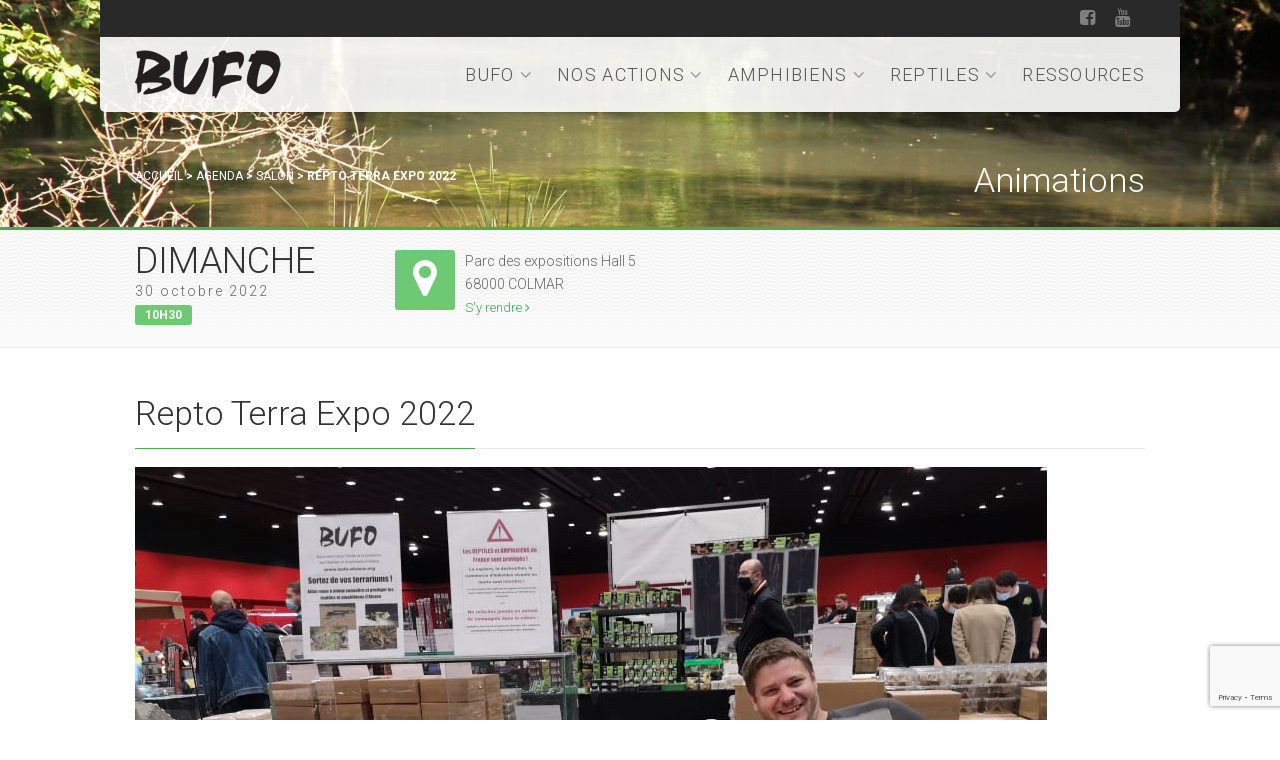

--- FILE ---
content_type: text/html; charset=UTF-8
request_url: http://www.bufo-alsace.org/event/repto-terra-expo-2022/
body_size: 11581
content:
<!DOCTYPE html>
<!--// OPEN HTML //-->
<html lang="fr-FR" class="no-js">
    <head>
                <!--// SITE TITLE //-->
        <title>
            Repto Terra Expo 2022 | BUFO &#8211; Association pour l&#039;étude et la protection des Amphibiens et Reptiles d&#039;Alsace        </title>
        <!--// SITE META //-->
        <meta charset="UTF-8" />
        <!-- Mobile Specific Metas
        ================================================== -->
            <meta name="viewport" content="width=device-width, user-scalable=no, initial-scale=1.0, minimum-scale=1.0, maximum-scale=1.0">
            <meta name="format-detection" content="telephone=no">        <!--// PINGBACK & FAVICON //-->
        <link rel="pingback" href="http://www.bufo-alsace.org/xmlrpc.php" />
        <link rel="shortcut icon" href="http://www.bufo-alsace.org/wp-content/uploads/2014/12/favicon.ico" />        <!-- CSS
        ================================================== -->
        <!--[if lte IE 9]><link rel="stylesheet" type="text/css" href="http://www.bufo-alsace.org/wp-content/themes/bufo/css/ie.css" media="screen" /><![endif]-->
        <meta name='robots' content='max-image-preview:large' />
	<style>img:is([sizes="auto" i], [sizes^="auto," i]) { contain-intrinsic-size: 3000px 1500px }</style>
	<link rel="alternate" type="application/rss+xml" title="BUFO - Association pour l&#039;étude et la protection des Amphibiens et Reptiles d&#039;Alsace &raquo; Flux" href="http://www.bufo-alsace.org/feed/" />
<link rel="alternate" type="application/rss+xml" title="BUFO - Association pour l&#039;étude et la protection des Amphibiens et Reptiles d&#039;Alsace &raquo; Flux des commentaires" href="http://www.bufo-alsace.org/comments/feed/" />
<script type="text/javascript">
/* <![CDATA[ */
window._wpemojiSettings = {"baseUrl":"https:\/\/s.w.org\/images\/core\/emoji\/15.0.3\/72x72\/","ext":".png","svgUrl":"https:\/\/s.w.org\/images\/core\/emoji\/15.0.3\/svg\/","svgExt":".svg","source":{"concatemoji":"http:\/\/www.bufo-alsace.org\/wp-includes\/js\/wp-emoji-release.min.js?ver=6.7.4"}};
/*! This file is auto-generated */
!function(i,n){var o,s,e;function c(e){try{var t={supportTests:e,timestamp:(new Date).valueOf()};sessionStorage.setItem(o,JSON.stringify(t))}catch(e){}}function p(e,t,n){e.clearRect(0,0,e.canvas.width,e.canvas.height),e.fillText(t,0,0);var t=new Uint32Array(e.getImageData(0,0,e.canvas.width,e.canvas.height).data),r=(e.clearRect(0,0,e.canvas.width,e.canvas.height),e.fillText(n,0,0),new Uint32Array(e.getImageData(0,0,e.canvas.width,e.canvas.height).data));return t.every(function(e,t){return e===r[t]})}function u(e,t,n){switch(t){case"flag":return n(e,"\ud83c\udff3\ufe0f\u200d\u26a7\ufe0f","\ud83c\udff3\ufe0f\u200b\u26a7\ufe0f")?!1:!n(e,"\ud83c\uddfa\ud83c\uddf3","\ud83c\uddfa\u200b\ud83c\uddf3")&&!n(e,"\ud83c\udff4\udb40\udc67\udb40\udc62\udb40\udc65\udb40\udc6e\udb40\udc67\udb40\udc7f","\ud83c\udff4\u200b\udb40\udc67\u200b\udb40\udc62\u200b\udb40\udc65\u200b\udb40\udc6e\u200b\udb40\udc67\u200b\udb40\udc7f");case"emoji":return!n(e,"\ud83d\udc26\u200d\u2b1b","\ud83d\udc26\u200b\u2b1b")}return!1}function f(e,t,n){var r="undefined"!=typeof WorkerGlobalScope&&self instanceof WorkerGlobalScope?new OffscreenCanvas(300,150):i.createElement("canvas"),a=r.getContext("2d",{willReadFrequently:!0}),o=(a.textBaseline="top",a.font="600 32px Arial",{});return e.forEach(function(e){o[e]=t(a,e,n)}),o}function t(e){var t=i.createElement("script");t.src=e,t.defer=!0,i.head.appendChild(t)}"undefined"!=typeof Promise&&(o="wpEmojiSettingsSupports",s=["flag","emoji"],n.supports={everything:!0,everythingExceptFlag:!0},e=new Promise(function(e){i.addEventListener("DOMContentLoaded",e,{once:!0})}),new Promise(function(t){var n=function(){try{var e=JSON.parse(sessionStorage.getItem(o));if("object"==typeof e&&"number"==typeof e.timestamp&&(new Date).valueOf()<e.timestamp+604800&&"object"==typeof e.supportTests)return e.supportTests}catch(e){}return null}();if(!n){if("undefined"!=typeof Worker&&"undefined"!=typeof OffscreenCanvas&&"undefined"!=typeof URL&&URL.createObjectURL&&"undefined"!=typeof Blob)try{var e="postMessage("+f.toString()+"("+[JSON.stringify(s),u.toString(),p.toString()].join(",")+"));",r=new Blob([e],{type:"text/javascript"}),a=new Worker(URL.createObjectURL(r),{name:"wpTestEmojiSupports"});return void(a.onmessage=function(e){c(n=e.data),a.terminate(),t(n)})}catch(e){}c(n=f(s,u,p))}t(n)}).then(function(e){for(var t in e)n.supports[t]=e[t],n.supports.everything=n.supports.everything&&n.supports[t],"flag"!==t&&(n.supports.everythingExceptFlag=n.supports.everythingExceptFlag&&n.supports[t]);n.supports.everythingExceptFlag=n.supports.everythingExceptFlag&&!n.supports.flag,n.DOMReady=!1,n.readyCallback=function(){n.DOMReady=!0}}).then(function(){return e}).then(function(){var e;n.supports.everything||(n.readyCallback(),(e=n.source||{}).concatemoji?t(e.concatemoji):e.wpemoji&&e.twemoji&&(t(e.twemoji),t(e.wpemoji)))}))}((window,document),window._wpemojiSettings);
/* ]]> */
</script>
<style id='wp-emoji-styles-inline-css' type='text/css'>

	img.wp-smiley, img.emoji {
		display: inline !important;
		border: none !important;
		box-shadow: none !important;
		height: 1em !important;
		width: 1em !important;
		margin: 0 0.07em !important;
		vertical-align: -0.1em !important;
		background: none !important;
		padding: 0 !important;
	}
</style>
<link rel='stylesheet' id='wp-block-library-css' href='http://www.bufo-alsace.org/wp-includes/css/dist/block-library/style.min.css?ver=6.7.4' type='text/css' media='all' />
<style id='classic-theme-styles-inline-css' type='text/css'>
/*! This file is auto-generated */
.wp-block-button__link{color:#fff;background-color:#32373c;border-radius:9999px;box-shadow:none;text-decoration:none;padding:calc(.667em + 2px) calc(1.333em + 2px);font-size:1.125em}.wp-block-file__button{background:#32373c;color:#fff;text-decoration:none}
</style>
<style id='global-styles-inline-css' type='text/css'>
:root{--wp--preset--aspect-ratio--square: 1;--wp--preset--aspect-ratio--4-3: 4/3;--wp--preset--aspect-ratio--3-4: 3/4;--wp--preset--aspect-ratio--3-2: 3/2;--wp--preset--aspect-ratio--2-3: 2/3;--wp--preset--aspect-ratio--16-9: 16/9;--wp--preset--aspect-ratio--9-16: 9/16;--wp--preset--color--black: #000000;--wp--preset--color--cyan-bluish-gray: #abb8c3;--wp--preset--color--white: #ffffff;--wp--preset--color--pale-pink: #f78da7;--wp--preset--color--vivid-red: #cf2e2e;--wp--preset--color--luminous-vivid-orange: #ff6900;--wp--preset--color--luminous-vivid-amber: #fcb900;--wp--preset--color--light-green-cyan: #7bdcb5;--wp--preset--color--vivid-green-cyan: #00d084;--wp--preset--color--pale-cyan-blue: #8ed1fc;--wp--preset--color--vivid-cyan-blue: #0693e3;--wp--preset--color--vivid-purple: #9b51e0;--wp--preset--gradient--vivid-cyan-blue-to-vivid-purple: linear-gradient(135deg,rgba(6,147,227,1) 0%,rgb(155,81,224) 100%);--wp--preset--gradient--light-green-cyan-to-vivid-green-cyan: linear-gradient(135deg,rgb(122,220,180) 0%,rgb(0,208,130) 100%);--wp--preset--gradient--luminous-vivid-amber-to-luminous-vivid-orange: linear-gradient(135deg,rgba(252,185,0,1) 0%,rgba(255,105,0,1) 100%);--wp--preset--gradient--luminous-vivid-orange-to-vivid-red: linear-gradient(135deg,rgba(255,105,0,1) 0%,rgb(207,46,46) 100%);--wp--preset--gradient--very-light-gray-to-cyan-bluish-gray: linear-gradient(135deg,rgb(238,238,238) 0%,rgb(169,184,195) 100%);--wp--preset--gradient--cool-to-warm-spectrum: linear-gradient(135deg,rgb(74,234,220) 0%,rgb(151,120,209) 20%,rgb(207,42,186) 40%,rgb(238,44,130) 60%,rgb(251,105,98) 80%,rgb(254,248,76) 100%);--wp--preset--gradient--blush-light-purple: linear-gradient(135deg,rgb(255,206,236) 0%,rgb(152,150,240) 100%);--wp--preset--gradient--blush-bordeaux: linear-gradient(135deg,rgb(254,205,165) 0%,rgb(254,45,45) 50%,rgb(107,0,62) 100%);--wp--preset--gradient--luminous-dusk: linear-gradient(135deg,rgb(255,203,112) 0%,rgb(199,81,192) 50%,rgb(65,88,208) 100%);--wp--preset--gradient--pale-ocean: linear-gradient(135deg,rgb(255,245,203) 0%,rgb(182,227,212) 50%,rgb(51,167,181) 100%);--wp--preset--gradient--electric-grass: linear-gradient(135deg,rgb(202,248,128) 0%,rgb(113,206,126) 100%);--wp--preset--gradient--midnight: linear-gradient(135deg,rgb(2,3,129) 0%,rgb(40,116,252) 100%);--wp--preset--font-size--small: 13px;--wp--preset--font-size--medium: 20px;--wp--preset--font-size--large: 36px;--wp--preset--font-size--x-large: 42px;--wp--preset--spacing--20: 0.44rem;--wp--preset--spacing--30: 0.67rem;--wp--preset--spacing--40: 1rem;--wp--preset--spacing--50: 1.5rem;--wp--preset--spacing--60: 2.25rem;--wp--preset--spacing--70: 3.38rem;--wp--preset--spacing--80: 5.06rem;--wp--preset--shadow--natural: 6px 6px 9px rgba(0, 0, 0, 0.2);--wp--preset--shadow--deep: 12px 12px 50px rgba(0, 0, 0, 0.4);--wp--preset--shadow--sharp: 6px 6px 0px rgba(0, 0, 0, 0.2);--wp--preset--shadow--outlined: 6px 6px 0px -3px rgba(255, 255, 255, 1), 6px 6px rgba(0, 0, 0, 1);--wp--preset--shadow--crisp: 6px 6px 0px rgba(0, 0, 0, 1);}:where(.is-layout-flex){gap: 0.5em;}:where(.is-layout-grid){gap: 0.5em;}body .is-layout-flex{display: flex;}.is-layout-flex{flex-wrap: wrap;align-items: center;}.is-layout-flex > :is(*, div){margin: 0;}body .is-layout-grid{display: grid;}.is-layout-grid > :is(*, div){margin: 0;}:where(.wp-block-columns.is-layout-flex){gap: 2em;}:where(.wp-block-columns.is-layout-grid){gap: 2em;}:where(.wp-block-post-template.is-layout-flex){gap: 1.25em;}:where(.wp-block-post-template.is-layout-grid){gap: 1.25em;}.has-black-color{color: var(--wp--preset--color--black) !important;}.has-cyan-bluish-gray-color{color: var(--wp--preset--color--cyan-bluish-gray) !important;}.has-white-color{color: var(--wp--preset--color--white) !important;}.has-pale-pink-color{color: var(--wp--preset--color--pale-pink) !important;}.has-vivid-red-color{color: var(--wp--preset--color--vivid-red) !important;}.has-luminous-vivid-orange-color{color: var(--wp--preset--color--luminous-vivid-orange) !important;}.has-luminous-vivid-amber-color{color: var(--wp--preset--color--luminous-vivid-amber) !important;}.has-light-green-cyan-color{color: var(--wp--preset--color--light-green-cyan) !important;}.has-vivid-green-cyan-color{color: var(--wp--preset--color--vivid-green-cyan) !important;}.has-pale-cyan-blue-color{color: var(--wp--preset--color--pale-cyan-blue) !important;}.has-vivid-cyan-blue-color{color: var(--wp--preset--color--vivid-cyan-blue) !important;}.has-vivid-purple-color{color: var(--wp--preset--color--vivid-purple) !important;}.has-black-background-color{background-color: var(--wp--preset--color--black) !important;}.has-cyan-bluish-gray-background-color{background-color: var(--wp--preset--color--cyan-bluish-gray) !important;}.has-white-background-color{background-color: var(--wp--preset--color--white) !important;}.has-pale-pink-background-color{background-color: var(--wp--preset--color--pale-pink) !important;}.has-vivid-red-background-color{background-color: var(--wp--preset--color--vivid-red) !important;}.has-luminous-vivid-orange-background-color{background-color: var(--wp--preset--color--luminous-vivid-orange) !important;}.has-luminous-vivid-amber-background-color{background-color: var(--wp--preset--color--luminous-vivid-amber) !important;}.has-light-green-cyan-background-color{background-color: var(--wp--preset--color--light-green-cyan) !important;}.has-vivid-green-cyan-background-color{background-color: var(--wp--preset--color--vivid-green-cyan) !important;}.has-pale-cyan-blue-background-color{background-color: var(--wp--preset--color--pale-cyan-blue) !important;}.has-vivid-cyan-blue-background-color{background-color: var(--wp--preset--color--vivid-cyan-blue) !important;}.has-vivid-purple-background-color{background-color: var(--wp--preset--color--vivid-purple) !important;}.has-black-border-color{border-color: var(--wp--preset--color--black) !important;}.has-cyan-bluish-gray-border-color{border-color: var(--wp--preset--color--cyan-bluish-gray) !important;}.has-white-border-color{border-color: var(--wp--preset--color--white) !important;}.has-pale-pink-border-color{border-color: var(--wp--preset--color--pale-pink) !important;}.has-vivid-red-border-color{border-color: var(--wp--preset--color--vivid-red) !important;}.has-luminous-vivid-orange-border-color{border-color: var(--wp--preset--color--luminous-vivid-orange) !important;}.has-luminous-vivid-amber-border-color{border-color: var(--wp--preset--color--luminous-vivid-amber) !important;}.has-light-green-cyan-border-color{border-color: var(--wp--preset--color--light-green-cyan) !important;}.has-vivid-green-cyan-border-color{border-color: var(--wp--preset--color--vivid-green-cyan) !important;}.has-pale-cyan-blue-border-color{border-color: var(--wp--preset--color--pale-cyan-blue) !important;}.has-vivid-cyan-blue-border-color{border-color: var(--wp--preset--color--vivid-cyan-blue) !important;}.has-vivid-purple-border-color{border-color: var(--wp--preset--color--vivid-purple) !important;}.has-vivid-cyan-blue-to-vivid-purple-gradient-background{background: var(--wp--preset--gradient--vivid-cyan-blue-to-vivid-purple) !important;}.has-light-green-cyan-to-vivid-green-cyan-gradient-background{background: var(--wp--preset--gradient--light-green-cyan-to-vivid-green-cyan) !important;}.has-luminous-vivid-amber-to-luminous-vivid-orange-gradient-background{background: var(--wp--preset--gradient--luminous-vivid-amber-to-luminous-vivid-orange) !important;}.has-luminous-vivid-orange-to-vivid-red-gradient-background{background: var(--wp--preset--gradient--luminous-vivid-orange-to-vivid-red) !important;}.has-very-light-gray-to-cyan-bluish-gray-gradient-background{background: var(--wp--preset--gradient--very-light-gray-to-cyan-bluish-gray) !important;}.has-cool-to-warm-spectrum-gradient-background{background: var(--wp--preset--gradient--cool-to-warm-spectrum) !important;}.has-blush-light-purple-gradient-background{background: var(--wp--preset--gradient--blush-light-purple) !important;}.has-blush-bordeaux-gradient-background{background: var(--wp--preset--gradient--blush-bordeaux) !important;}.has-luminous-dusk-gradient-background{background: var(--wp--preset--gradient--luminous-dusk) !important;}.has-pale-ocean-gradient-background{background: var(--wp--preset--gradient--pale-ocean) !important;}.has-electric-grass-gradient-background{background: var(--wp--preset--gradient--electric-grass) !important;}.has-midnight-gradient-background{background: var(--wp--preset--gradient--midnight) !important;}.has-small-font-size{font-size: var(--wp--preset--font-size--small) !important;}.has-medium-font-size{font-size: var(--wp--preset--font-size--medium) !important;}.has-large-font-size{font-size: var(--wp--preset--font-size--large) !important;}.has-x-large-font-size{font-size: var(--wp--preset--font-size--x-large) !important;}
:where(.wp-block-post-template.is-layout-flex){gap: 1.25em;}:where(.wp-block-post-template.is-layout-grid){gap: 1.25em;}
:where(.wp-block-columns.is-layout-flex){gap: 2em;}:where(.wp-block-columns.is-layout-grid){gap: 2em;}
:root :where(.wp-block-pullquote){font-size: 1.5em;line-height: 1.6;}
</style>
<link rel='stylesheet' id='contact-form-7-css' href='http://www.bufo-alsace.org/wp-content/plugins/contact-form-7/includes/css/styles.css?ver=5.7.5.1' type='text/css' media='all' />
<link rel='stylesheet' id='fancybox-css' href='http://www.bufo-alsace.org/wp-content/plugins/easy-fancybox/fancybox/1.5.4/jquery.fancybox.min.css?ver=6.7.4' type='text/css' media='screen' />
<link rel='stylesheet' id='imic_bootstrap-css' href='http://www.bufo-alsace.org/wp-content/themes/bufo/css/bootstrap.css' type='text/css' media='all' />
<link rel='stylesheet' id='imic_bootstrap_theme-css' href='http://www.bufo-alsace.org/wp-content/themes/bufo/css/bootstrap-theme.css' type='text/css' media='all' />
<link rel='stylesheet' id='imic_main-css' href='http://www.bufo-alsace.org/wp-content/themes/bufo/style.css' type='text/css' media='all' />
<link rel='stylesheet' id='imic_prettyPhoto-css' href='http://www.bufo-alsace.org/wp-content/themes/bufo/vendor/prettyphoto/css/prettyPhoto.css' type='text/css' media='all' />
<link rel='stylesheet' id='imic_magnific_popup-css' href='http://www.bufo-alsace.org/wp-content/themes/bufo/vendor/magnific-popup/magnific-popup.css' type='text/css' media='all' />
<link rel='stylesheet' id='imic_colors-css' href='http://www.bufo-alsace.org/wp-content/themes/bufo/colors/bufo.css' type='text/css' media='all' />
<script type="text/javascript" src="http://www.bufo-alsace.org/wp-includes/js/jquery/jquery.min.js?ver=3.7.1" id="jquery-core-js"></script>
<script type="text/javascript" src="http://www.bufo-alsace.org/wp-includes/js/jquery/jquery-migrate.min.js?ver=3.4.1" id="jquery-migrate-js"></script>
<script type="text/javascript" id="ajax-login-script-js-extra">
/* <![CDATA[ */
var ajax_login_object = {"ajaxurl":"http:\/\/www.bufo-alsace.org\/wp-admin\/admin-ajax.php","loadingmessage":"Sending user info, please wait..."};
/* ]]> */
</script>
<script type="text/javascript" src="http://www.bufo-alsace.org/wp-content/themes/bufo/js/ajax-login-script.js?ver=6.7.4" id="ajax-login-script-js"></script>
<script type="text/javascript" src="http://www.bufo-alsace.org/wp-content/themes/bufo/vendor/fullcalendar/lib/moment.min.js?ver=6.7.4" id="imic_calender_updated-js"></script>
<script type="text/javascript" src="http://www.bufo-alsace.org/wp-content/themes/bufo/js/modernizr.js?ver=6.7.4" id="imic_jquery_modernizr-js"></script>
<link rel="https://api.w.org/" href="http://www.bufo-alsace.org/wp-json/" /><link rel="EditURI" type="application/rsd+xml" title="RSD" href="http://www.bufo-alsace.org/xmlrpc.php?rsd" />
<meta name="generator" content="WordPress 6.7.4" />
<link rel="canonical" href="http://www.bufo-alsace.org/event/repto-terra-expo-2022/" />
<link rel='shortlink' href='http://www.bufo-alsace.org/?p=4844' />
<link rel="alternate" title="oEmbed (JSON)" type="application/json+oembed" href="http://www.bufo-alsace.org/wp-json/oembed/1.0/embed?url=http%3A%2F%2Fwww.bufo-alsace.org%2Fevent%2Frepto-terra-expo-2022%2F" />
<link rel="alternate" title="oEmbed (XML)" type="text/xml+oembed" href="http://www.bufo-alsace.org/wp-json/oembed/1.0/embed?url=http%3A%2F%2Fwww.bufo-alsace.org%2Fevent%2Frepto-terra-expo-2022%2F&#038;format=xml" />
<meta name="generator" content="Redux 4.5.6" /><script>                                            </script><style type="text/css">

/*========== User Custom CSS Styles ==========*/
                        #header{
margin: 0 auto;
}                    </style>
    </head>
    <!--// CLOSE HEAD //-->
    <body class="event-template-default single single-event postid-4844">
        <!--[if lt IE 7]>
	<p class="chromeframe">You are using an outdated browser. <a href="http://browsehappy.com/">Upgrade your browser today</a> or <a href="http://www.google.com/chromeframe/?redirect=true">install Google Chrome Frame</a> to better experience this site.</p>
<![endif]-->
<div class="body"> 
	<!-- Start Site Header -->
	<header class="site-header">
    	<div class="top-header hidden-xs">
        	<div class="container">
            <div class="row">
            <div class="col-md-6">
            </div><div class="col-md-6"><ul class="social-links social-links-lighter"><li><a href="https://www.facebook.com/pages/Association-BUFO/665508163535545" target="_blank"><i class="fa fa-facebook-square"></i></a></li><li><a href="https://www.youtube.com/channel/UClBkGv6Tv6LcHl0pTKgBqhA/featured" target="_blank"><i class="fa fa-youtube"></i></a></li></ul></div>                </div>
           	</div>
       	</div>
    	<div class="lower-header">
        	<div class="container for-navi">
                    	<h1 class="logo">
                        	<a href="http://www.bufo-alsace.org" title="http://www.bufo-alsace.org"><img src="http://www.bufo-alsace.org/wp-content/uploads/2014/12/logo_bufo_mini.png" alt="Logo"></a>                        </h1>
                                        <!-- Main Navigation -->
                    	<nav class="main-navigation">
                    		<ul id="menu-menu-principal" class="sf-menu"><li  class="menu-item-92 menu-item menu-item-type-custom menu-item-object-custom menu-item-has-children "><a title="BUFO" href="#">BUFO<span class="nav-line"></span></a>
<ul class="sub-menu">
	<li  class="menu-item-3616 menu-item menu-item-type-custom menu-item-object-custom menu-item-has-children "><a href="#">Qui sommes-nous ?</a>
	<ul class="sub-menu">
		<li  class="menu-item-94 menu-item menu-item-type-post_type menu-item-object-page "><a href="http://www.bufo-alsace.org/qui-sommes-nous/">Présentation</a>		<li  class="menu-item-93 menu-item menu-item-type-post_type menu-item-object-page "><a href="http://www.bufo-alsace.org/les-statuts/">Les statuts</a>		<li  class="menu-item-5108 menu-item menu-item-type-post_type menu-item-object-page "><a href="http://www.bufo-alsace.org/le-projet-associatif-2023-2027/">Le projet associatif 2023 – 2027</a>		<li  class="menu-item-111 menu-item menu-item-type-post_type menu-item-object-page "><a href="http://www.bufo-alsace.org/rapports-activites/">Rapports d’activités</a>		<li  class="menu-item-115 menu-item menu-item-type-post_type menu-item-object-page "><a href="http://www.bufo-alsace.org/partenaires/">Partenaires</a>	</ul>
	<li  class="menu-item-228 menu-item menu-item-type-post_type menu-item-object-page current_page_parent "><a href="http://www.bufo-alsace.org/actualites/">Actualités</a>	<li  class="menu-item-223 menu-item menu-item-type-post_type menu-item-object-page "><a href="http://www.bufo-alsace.org/animations/">Agenda</a>	<li  class="menu-item-3614 menu-item menu-item-type-custom menu-item-object-custom menu-item-has-children "><a href="#">Rejoignez-nous !</a>
	<ul class="sub-menu">
		<li  class="menu-item-3563 menu-item menu-item-type-post_type menu-item-object-page "><a href="http://www.bufo-alsace.org/adhesions-et-dons/">Adhésions et dons</a>		<li  class="menu-item-3552 menu-item menu-item-type-post_type menu-item-object-page "><a href="http://www.bufo-alsace.org/groupes-sectoriels/">Groupes locaux</a>	</ul>
	<li  class="menu-item-4473 menu-item menu-item-type-post_type menu-item-object-page "><a href="http://www.bufo-alsace.org/pole-mediation/">Pôle médiation</a>	<li  class="menu-item-3719 menu-item menu-item-type-custom menu-item-object-custom menu-item-has-children "><a href="#">Enquêtes bénévoles</a>
	<ul class="sub-menu">
		<li  class="menu-item-5755 menu-item menu-item-type-post_type menu-item-object-page "><a href="http://www.bufo-alsace.org/2025-2/">2025</a>		<li  class="menu-item-5298 menu-item menu-item-type-post_type menu-item-object-page "><a href="http://www.bufo-alsace.org/2024-2/">2024</a>		<li  class="menu-item-5051 menu-item menu-item-type-post_type menu-item-object-page "><a href="http://www.bufo-alsace.org/2023-2/">2023</a>		<li  class="menu-item-4713 menu-item menu-item-type-post_type menu-item-object-page "><a href="http://www.bufo-alsace.org/2022-2/">2022</a>		<li  class="menu-item-4308 menu-item menu-item-type-post_type menu-item-object-page "><a href="http://www.bufo-alsace.org/2021-2/">2021</a>		<li  class="menu-item-4146 menu-item menu-item-type-post_type menu-item-object-page "><a href="http://www.bufo-alsace.org/2020-2/">2020</a>		<li  class="menu-item-3748 menu-item menu-item-type-post_type menu-item-object-page "><a href="http://www.bufo-alsace.org/2019-2/">2019</a>		<li  class="menu-item-3747 menu-item menu-item-type-post_type menu-item-object-page "><a href="http://www.bufo-alsace.org/2018-2/">2018</a>		<li  class="menu-item-3746 menu-item menu-item-type-post_type menu-item-object-page "><a href="http://www.bufo-alsace.org/2016-2/">2016</a>		<li  class="menu-item-3694 menu-item menu-item-type-post_type menu-item-object-page "><a href="http://www.bufo-alsace.org/enquetes-2/">2015</a>	</ul>
	<li  class="menu-item-3561 menu-item menu-item-type-post_type menu-item-object-page "><a href="http://www.bufo-alsace.org/offres-demploi/">Offres emplois / stages</a></ul>
<li  class="menu-item-95 menu-item menu-item-type-custom menu-item-object-custom menu-item-has-children "><a href="#">Nos actions<span class="nav-line"></span></a>
<ul class="sub-menu">
	<li  class="menu-item-181 menu-item menu-item-type-post_type menu-item-object-page "><a href="http://www.bufo-alsace.org/atlas-regional/">Atlas régional</a>	<li  class="menu-item-201 menu-item menu-item-type-post_type menu-item-object-page "><a href="http://www.bufo-alsace.org/liste-rouge-regionale/">Liste rouge régionale</a>	<li  class="menu-item-5607 menu-item menu-item-type-post_type menu-item-object-page "><a href="http://www.bufo-alsace.org/bufobs/">BUFObs’</a>	<li  class="menu-item-215 menu-item menu-item-type-post_type menu-item-object-page "><a href="http://www.bufo-alsace.org/plans-regionaux-actions/">Plans régionaux d’actions</a>	<li  class="menu-item-2705 menu-item menu-item-type-post_type menu-item-object-page "><a href="http://www.bufo-alsace.org/pram/">PRAM</a>	<li  class="menu-item-3830 menu-item menu-item-type-post_type menu-item-object-page "><a href="http://www.bufo-alsace.org/observatoire-regional-de-la-biodiversite/">OGEB</a>	<li  class="menu-item-2732 menu-item menu-item-type-post_type menu-item-object-page "><a href="http://www.bufo-alsace.org/partenariats-industriels/">Partenariats industriels</a>	<li  class="menu-item-5598 menu-item menu-item-type-post_type menu-item-object-page "><a href="http://www.bufo-alsace.org/p-a-s-port-autonome-de-strasbourg/">P.A.S : Port Autonome de Strasbourg</a>	<li  class="menu-item-3831 menu-item menu-item-type-post_type menu-item-object-page "><a href="http://www.bufo-alsace.org/natura-2000/">Natura 2000</a>	<li  class="menu-item-2734 menu-item menu-item-type-post_type menu-item-object-page "><a href="http://www.bufo-alsace.org/gerplan/">GERPLAN</a>	<li  class="menu-item-5888 menu-item menu-item-type-custom menu-item-object-custom menu-item-has-children "><a href="#">Trame Verte et Bleue</a>
	<ul class="sub-menu">
		<li  class="menu-item-4719 menu-item menu-item-type-post_type menu-item-object-page "><a href="http://www.bufo-alsace.org/trame-verte-et-bleue/">Ribeauvillé</a>		<li  class="menu-item-5886 menu-item menu-item-type-post_type menu-item-object-page "><a href="http://www.bufo-alsace.org/portes-de-rosheim-ccpr/">Portes de Rosheim (CCPR)</a>	</ul>
	<li  class="menu-item-4720 menu-item menu-item-type-post_type menu-item-object-page "><a href="http://www.bufo-alsace.org/partenariat-rha/">Partenariat RHA</a>	<li  class="menu-item-5700 menu-item menu-item-type-custom menu-item-object-custom menu-item-has-children "><a href="#">Atlas de la Biodiversité Communale</a>
	<ul class="sub-menu">
		<li  class="menu-item-3851 menu-item menu-item-type-post_type menu-item-object-page "><a href="http://www.bufo-alsace.org/abi/">ABI M2A Mulhouse</a>		<li  class="menu-item-5693 menu-item menu-item-type-post_type menu-item-object-page "><a href="http://www.bufo-alsace.org/abi-ems-strasbourg/">ABI EMS Strasbourg</a>		<li  class="menu-item-5694 menu-item menu-item-type-post_type menu-item-object-page "><a href="http://www.bufo-alsace.org/abc-erstein/">ABC Erstein</a>	</ul>
	<li  class="menu-item-2692 menu-item menu-item-type-post_type menu-item-object-page "><a href="http://www.bufo-alsace.org/projet-transfrontalier/">Projet transfrontalier</a>	<li  class="menu-item-4254 menu-item menu-item-type-post_type menu-item-object-page "><a href="http://www.bufo-alsace.org/animation-sensibilisation/">Animation / sensibilisation</a>	<li  class="menu-item-5698 menu-item menu-item-type-custom menu-item-object-custom menu-item-has-children "><a href="#">Rencontres herpéto</a>
	<ul class="sub-menu">
		<li  class="menu-item-5566 menu-item menu-item-type-post_type menu-item-object-page "><a href="http://www.bufo-alsace.org/rencontres-herpeto/2024-2/">2024</a>		<li  class="menu-item-4920 menu-item menu-item-type-post_type menu-item-object-page "><a href="http://www.bufo-alsace.org/rencontres-herpeto/2022-2/">2022</a>		<li  class="menu-item-3779 menu-item menu-item-type-post_type menu-item-object-page "><a href="http://www.bufo-alsace.org/rencontres-herpeto-2019/">2019</a>		<li  class="menu-item-2478 menu-item menu-item-type-post_type menu-item-object-page "><a href="http://www.bufo-alsace.org/?page_id=1423">2017</a>		<li  class="menu-item-2477 menu-item menu-item-type-post_type menu-item-object-page "><a href="http://www.bufo-alsace.org/rencontres-herpeto/archives/">2015</a>	</ul>
	<li  class="menu-item-4170 menu-item menu-item-type-post_type menu-item-object-page "><a href="http://www.bufo-alsace.org/un-dragon-dans-mon-jardin/">Un dragon ! Dans mon jardin ?</a></ul>
<li  class="menu-item-3610 menu-item menu-item-type-custom menu-item-object-custom menu-item-has-children "><a href="#">Amphibiens<span class="nav-line"></span></a>
<ul class="sub-menu">
	<li  class="menu-item-338 menu-item menu-item-type-post_type menu-item-object-page "><a href="http://www.bufo-alsace.org/amphibiens/">Généralités sur les amphibiens</a>	<li  class="menu-item-3586 menu-item menu-item-type-post_type menu-item-object-amphibien "><a href="http://www.bufo-alsace.org/amphibien/alyte-accoucheur-alytes-obstetricans/">Alyte accoucheur</a>	<li  class="menu-item-3574 menu-item menu-item-type-post_type menu-item-object-amphibien "><a href="http://www.bufo-alsace.org/amphibien/crapaud-calamite-bufo-calamita/">Crapaud calamite</a>	<li  class="menu-item-3584 menu-item menu-item-type-post_type menu-item-object-amphibien "><a href="http://www.bufo-alsace.org/amphibien/crapaud-commun-bufo-bufo/">Crapaud commun</a>	<li  class="menu-item-3588 menu-item menu-item-type-post_type menu-item-object-amphibien "><a href="http://www.bufo-alsace.org/amphibien/crapaud-vert-bufo-viridis/">Crapaud vert</a>	<li  class="menu-item-3578 menu-item menu-item-type-post_type menu-item-object-amphibien "><a href="http://www.bufo-alsace.org/amphibien/grenouille-agile-rana-dalmatina/">Grenouille agile</a>	<li  class="menu-item-3580 menu-item menu-item-type-post_type menu-item-object-amphibien "><a href="http://www.bufo-alsace.org/amphibien/grenouille-verte-pelophylax-kl-esculentus/">Grenouille commune</a>	<li  class="menu-item-3572 menu-item menu-item-type-post_type menu-item-object-amphibien "><a href="http://www.bufo-alsace.org/amphibien/grenouille-de-lessona-pelophylax-lessonae/">Grenouille de Lessona</a>	<li  class="menu-item-3587 menu-item menu-item-type-post_type menu-item-object-amphibien "><a href="http://www.bufo-alsace.org/amphibien/grenouille-des-champs-rana-arvalis/">Grenouille des champs</a>	<li  class="menu-item-3579 menu-item menu-item-type-post_type menu-item-object-amphibien "><a href="http://www.bufo-alsace.org/amphibien/grenouille-rieuse-pelophylax-ridibundus/">Grenouille rieuse</a>	<li  class="menu-item-3577 menu-item menu-item-type-post_type menu-item-object-amphibien "><a href="http://www.bufo-alsace.org/amphibien/grenouille-rousse-rana-temporaria/">Grenouille rousse</a>	<li  class="menu-item-3585 menu-item menu-item-type-post_type menu-item-object-amphibien "><a href="http://www.bufo-alsace.org/amphibien/pelobate-brun-pelobates-fuscus/">Pélobate brun</a>	<li  class="menu-item-3573 menu-item menu-item-type-post_type menu-item-object-amphibien "><a href="http://www.bufo-alsace.org/amphibien/rainette-verte-hyla-arborea/">Rainette verte</a>	<li  class="menu-item-3576 menu-item menu-item-type-post_type menu-item-object-amphibien "><a href="http://www.bufo-alsace.org/amphibien/salamandre-tachetee-salamandra-salamandra/">Salamandre tachetée</a>	<li  class="menu-item-3575 menu-item menu-item-type-post_type menu-item-object-amphibien "><a href="http://www.bufo-alsace.org/amphibien/sonneur-a-ventre-jaune-bombina-variegata/">Sonneur à ventre jaune</a>	<li  class="menu-item-3583 menu-item menu-item-type-post_type menu-item-object-amphibien "><a href="http://www.bufo-alsace.org/amphibien/triton-alpestre-ichthyosaura-alpestris/">Triton alpestre</a>	<li  class="menu-item-3570 menu-item menu-item-type-post_type menu-item-object-amphibien "><a href="http://www.bufo-alsace.org/amphibien/triton-crete-triturus-cristatus/">Triton crêté</a>	<li  class="menu-item-3582 menu-item menu-item-type-post_type menu-item-object-amphibien "><a href="http://www.bufo-alsace.org/amphibien/triton-palme-lissotriton-helveticus/">Triton palmé</a>	<li  class="menu-item-3581 menu-item menu-item-type-post_type menu-item-object-amphibien "><a href="http://www.bufo-alsace.org/amphibien/triton-ponctue-lissotriton-vulgaris/">Triton ponctué</a></ul>
<li  class="menu-item-3612 menu-item menu-item-type-custom menu-item-object-custom menu-item-has-children "><a href="#">Reptiles<span class="nav-line"></span></a>
<ul class="sub-menu">
	<li  class="menu-item-348 menu-item menu-item-type-post_type menu-item-object-page "><a href="http://www.bufo-alsace.org/reptiles/">Généralités sur les reptiles</a>	<li  class="menu-item-3594 menu-item menu-item-type-post_type menu-item-object-reptile "><a href="http://www.bufo-alsace.org/reptile/cistude-deurope-emys-orbicularis/">Cistude d’Europe</a>	<li  class="menu-item-3599 menu-item menu-item-type-post_type menu-item-object-reptile "><a href="http://www.bufo-alsace.org/reptile/coronelle-lisse-coronella-austriaca/">Coronelle lisse</a>	<li  class="menu-item-3597 menu-item menu-item-type-post_type menu-item-object-reptile "><a href="http://www.bufo-alsace.org/reptile/couleuvre-a-collier-natrix-natrix/">Couleuvre helvetique</a>	<li  class="menu-item-3601 menu-item menu-item-type-post_type menu-item-object-reptile "><a href="http://www.bufo-alsace.org/reptile/lezard-vert-occidental-lacerta-bilineata/">Lézard à deux raies</a>	<li  class="menu-item-3596 menu-item menu-item-type-post_type menu-item-object-reptile "><a href="http://www.bufo-alsace.org/reptile/lezard-des-murailles-podarcis-muralis/">Lézard des murailles</a>	<li  class="menu-item-3598 menu-item menu-item-type-post_type menu-item-object-reptile "><a href="http://www.bufo-alsace.org/reptile/lezard-des-souches-lacerta-agilis/">Lézard des souches</a>	<li  class="menu-item-3595 menu-item menu-item-type-post_type menu-item-object-reptile "><a href="http://www.bufo-alsace.org/reptile/lezard-vivipare-zootoca-vivipara/">Lézard vivipare</a>	<li  class="menu-item-3600 menu-item menu-item-type-post_type menu-item-object-reptile "><a href="http://www.bufo-alsace.org/reptile/orvet-fragile-anguis-fragilis/">Orvet fragile</a>	<li  class="menu-item-3593 menu-item menu-item-type-post_type menu-item-object-reptile "><a href="http://www.bufo-alsace.org/reptile/trachemyde-ecrite-trachemys-scripta/">Trachémyde écrite</a>	<li  class="menu-item-3592 menu-item menu-item-type-post_type menu-item-object-reptile "><a href="http://www.bufo-alsace.org/reptile/vipere-aspic-vipera-aspis/">Vipère aspic</a>	<li  class="menu-item-3591 menu-item menu-item-type-post_type menu-item-object-reptile "><a href="http://www.bufo-alsace.org/reptile/vipere-peliade-vipera-berus/">Vipère péliade</a></ul>
<li  class="menu-item-229 menu-item menu-item-type-post_type menu-item-object-page "><a href="http://www.bufo-alsace.org/ressources/">Ressources<span class="nav-line"></span></a></ul>                    	</nav>
                        <a href="#" class="visible-sm visible-xs" id="menu-toggle"><i class="fa fa-bars"></i></a>
                                </div>
        </div>
	</header>
	<!-- End Site Header --><div class="page-header" style="background-image:url(http://www.bufo-alsace.org/wp-content/uploads/2015/02/IMG_9606_retaille.jpg)">
    	<div class="container">
        	<div class="row">
            
            	<div class="col-md-6 col-sm-6 hidden-xs">
                          			<ol class="breadcrumb">
            			<!-- Breadcrumb NavXT 7.2.0 -->
<span typeof="v:Breadcrumb"><a rel="v:url" property="v:title" title="Go to BUFO - Association pour l&#039;étude et la protection des Amphibiens et Reptiles d&#039;Alsace." href="http://www.bufo-alsace.org" class="home">Accueil</a></span> &gt; <span typeof="v:Breadcrumb"><a rel="v:url" property="v:title" title="Go to Agenda." href="http://www.bufo-alsace.org/animations/">Agenda</a></span> &gt; <span typeof="v:Breadcrumb"><a rel="v:url" property="v:title" title="Go to the Salon Catégories d'événements archives." href="http://www.bufo-alsace.org/?event-category=salon">Salon</a></span> &gt; <span typeof="v:Breadcrumb"><span property="v:title">Repto Terra Expo 2022</span></span>          			</ol>            	</div>
            	<div class="col-md-6 col-sm-6 col-xs-12">
    				<h2>Animations</h2>
                </div>
           	</div>
        </div>
    </div>
<style type="text/css">
.page-header{
	min-height:230px;
	background-color:#ccc;
}</style>
<div class="event_container"><div id="property4844" style="display:none;"><span class ="latitude">-6.233406</span><span class ="longitude">-35.049906</span></div></div><div class="secondary-bar">
    	<div class="container">
        	<div class="row">
            	<div class="col-md-3 col-sm-3 col-xs-6">
                	<div class="single-event-info">
                    	<span class="day">dimanche</span>
                        <span class="date">30 octobre 2022</span>
                                                <span class="time">10h30</span>
                                            </div>
                </div>
            	<div class="col-md-5 col-sm-5 col-xs-6">
                	<span class="event-single-venue">
                		<span><i class="fa fa-map-marker"></i></span>
                    	<span>Parc des expositions Hall 5</span>
                    	<span>68000 COLMAR</span>
                        <a data-toggle="modal" data-target="#map-modal" href="#" class="basic-link map-modal-opener">S'y rendre <i class="fa fa-angle-right"></i></a>
                    <div class="modal fade" id="map-modal" tabindex="-1" role="dialog" aria-labelledby="myModalLabel" aria-hidden="true">
                      <div class="modal-dialog modal-lg">
                        <div class="modal-content">
                          <div class="modal-header">
                            <button type="button" class="close" data-dismiss="modal" aria-hidden="true">&times;</button>
                            <h4 class="modal-title" id="myModalLabel">S'y rendre</h4>
                          </div>
                            <div class="modal-body">
                                <div class="clearfix map-single-page" id="onemap"></div>
                            </div>
                        </div>
                      </div>
                    </div>
                   	</span>
                </div>
                            </div></div></div>

<div class="main" role="main">
<div id="content" class="content full"><div class ="container"><div class="row"><div class ="col-md-12"><h2 class="title">Repto Terra Expo 2022 <label class="label label-primary"></label></h2>
                    	<div class="entry">
                        <img src="http://www.bufo-alsace.org/wp-content/uploads/2021/11/Photo-stand-BUFO-repto-terra4.jpg" class="attachment-100x400 size-100x400 wp-post-image" alt="" decoding="async" srcset="http://www.bufo-alsace.org/wp-content/uploads/2021/11/Photo-stand-BUFO-repto-terra4.jpg 912w, http://www.bufo-alsace.org/wp-content/uploads/2021/11/Photo-stand-BUFO-repto-terra4-300x225.jpg 300w, http://www.bufo-alsace.org/wp-content/uploads/2021/11/Photo-stand-BUFO-repto-terra4-768x576.jpg 768w, http://www.bufo-alsace.org/wp-content/uploads/2021/11/Photo-stand-BUFO-repto-terra4-800x600.jpg 800w" sizes="(max-width: 912px) 100vw, 912px" />                            <div class="spacer-30"></div>
<p>Pour cette nouvelle édition du salon Repto Terra Expo à Colmar, venez retrouver Frédéric PETITPRETZ et Vincent NOËL autour de leur stand consacré à l&rsquo;association BUFO et partez à la découverte des amphibiens et reptiles que l&rsquo;on retrouve naturellement en Alsace.</p>
<p>Lieu : Parc des expositions Hall 5, 68000 COLMAR.</p>
<p>Entrée 8€, gratuit pour les moins de 10 ans.</p>
<p>Photo © : Frédéric PETITPRETZ et Vincent NOËL</p>
<p><img decoding="async" width="213" height="300" class="size-medium wp-image-4845 aligncenter" src="http://www.bufo-alsace.org/wp-content/uploads/2022/10/repto-terra-expo-213x300.jpg" alt="" srcset="http://www.bufo-alsace.org/wp-content/uploads/2022/10/repto-terra-expo-213x300.jpg 213w, http://www.bufo-alsace.org/wp-content/uploads/2022/10/repto-terra-expo.jpg 279w" sizes="(max-width: 213px) 100vw, 213px" /></p>
<p>&nbsp;</p>
</div></div><div class="modal fade" id="PaymentModal" tabindex="-1" data-backdrop="static" role="dialog" aria-labelledby="PaymentModalLabel" aria-hidden="true">
                        <div class="modal-dialog">
                        <div class="modal-content">
                            <div class="modal-header">
                            	<button type="button" class="close" data-dismiss="modal" aria-hidden="true">&times;</button>
                            	<h4 class="modal-title" id="myModalLabel">Register for Event: <span class="accent-color payment-to-cause">Repto Terra Expo 2022</span></h4>
                            </div>
                            <div class="modal-body">
                            	                                <div class="tabs">
                                  <ul class="nav nav-tabs">
                                    <li class="active"> <a data-toggle="tab" href="#login-user-form"> Connexion </a> </li>
                                    <li> <a data-toggle="tab" href="#register-user-form"> enregistrer </a> </li>
                                  </ul>
                                  <div class="tab-content">
                                    <div id="login-user-form" class="tab-pane active">
                                      <form id="login" action="login" method="post">
										                                        <input type ="hidden" class ="redirect_login" name ="redirect_login" value =""/>
                                        <div class="input-group">
                                        <span class="input-group-addon"><i class="fa fa-user"></i></span>
                                        <input class="form-control input1" id="loginname" type="text" name="loginname">
                                        </div>
                                        <br>
                                        <div class="input-group">
                                        <span class="input-group-addon"><i class="fa fa-lock"></i></span>
                                        <input class="form-control input1" id="password" type="password" name="password">
                                        </div>
                                        <div class="checkbox">
                                        <input type="checkbox" checked="checked" value="true" name="rememberme" id="rememberme" class="checkbox"> Remember Me!                                        </div>
                                        <input class="submit_button btn btn-primary button2" type="submit" value="Login Now" name="submit">
                                        <input type="hidden" id="security" name="security" value="6eea032343" /><input type="hidden" name="_wp_http_referer" value="/event/repto-terra-expo-2022/" /><p class="status"></p>
                                        </form>
                                    </div>
                                    <div id="register-user-form" class="tab-pane">
                                      <form method="post" id="registerform" name="registerform" class="register-form">
                                        <input type ="hidden" class ="redirect_register" name ="redirect_register" value =""/>
                                        <div class="input-group">
                                        <span class="input-group-addon"><i class="fa fa-user"></i></span>
                                        <input type="text" name="username" id="username" class="form-control" placeholder="Nom d'utilisateur">
                                        </div>
                                        <br>
                                        <div class="input-group">
                                        <span class="input-group-addon"><i class="fa fa-envelope"></i></span>
                                        <input type="email" name="email" id="email" class="form-control" placeholder="Email">
                                        </div>
                                        <br>
                                        <div class="input-group">
                                        <span class="input-group-addon"><i class="fa fa-lock"></i></span>
                                        <input type="password" name="pwd1" id="pwd1" class="form-control" placeholder="mot de passe">
                                        </div>
                                        <br>
                                        <div class="input-group">
                                        <span class="input-group-addon"><i class="fa fa-refresh"></i></span>
                                        <input type="password" name="pwd2" id="pwd2" class="form-control" placeholder="Repeat Password">
                                        </div>
                                        <br>
                                        <input type="hidden" name="image_path" id="image_path" value="http://www.bufo-alsace.org/wp-content/themes/bufo">                             
                                        <input type="hidden" name="task" id="task" value="register" />
                                        <button type="submit" id="submit" class="btn btn-primary">Register Now</button>
                                        </form><div class="clearfix"></div>
                                        <div id="message"></div>
                                    </div>
                                  </div>
                                </div>                            </div>
                            <div class="modal-footer">
                            	<p class="small short">If you would prefer to call in your registration, please call 1800.785.876</p>
                            </div>
                        </div>
                        </div>
                    </div>
</div>
        </div></div></div>
<!-- Start Footer -->
    <footer class="site-footer site-top-footer">
    <div class="container">
        <div class="row">
        	<div class="col-md-12 col-sm-12 widget footer-widget widget_text">			<div class="textwidget"><blockquote>
<p>J'observe, je transmets, je protège : <a href="http://www.faune-alsace.org" target="_blank">www.faune-alsace.org</a> , la base de données naturalistes en ligne.</p>
</blockquote>
</div>
		</div>        </div>
    </div>
</footer>
    <footer class="site-footer site-bottom-footer">
    	<div class="container">
        	<div class="row">
                	<div class="col-md-4 col-sm-4">                <p>BUFO Alsace - Tous droits réservés</p>
                </div><div class="col-md-8 col-sm-8"><ul id="menu-footer-menu" class="footer-nav"><li id="menu-item-35" class="menu-item menu-item-type-post_type menu-item-object-page menu-item-home menu-item-35"><a href="http://www.bufo-alsace.org/">Accueil</a></li>
<li id="menu-item-34" class="menu-item menu-item-type-post_type menu-item-object-page menu-item-34"><a href="http://www.bufo-alsace.org/contact/">Contact</a></li>
<li id="menu-item-32" class="menu-item menu-item-type-post_type menu-item-object-page menu-item-32"><a href="http://www.bufo-alsace.org/credits/">Crédits</a></li>
<li id="menu-item-33" class="menu-item menu-item-type-post_type menu-item-object-page menu-item-33"><a href="http://www.bufo-alsace.org/mentions-legales/">Mentions légales</a></li>
</ul></div>                </div>
            </div>
    </footer>
    <!-- End Footer -->
<a id="back-to-top"><i class="fa fa-angle-double-up"></i></a> </div>
<!-- End Boxed Body -->
<script type ="text/javascript">                        jQuery(document).ready(function(){

});                    </script><script type="text/javascript" src="http://www.bufo-alsace.org/wp-content/plugins/contact-form-7/includes/swv/js/index.js?ver=5.7.5.1" id="swv-js"></script>
<script type="text/javascript" id="contact-form-7-js-extra">
/* <![CDATA[ */
var wpcf7 = {"api":{"root":"http:\/\/www.bufo-alsace.org\/wp-json\/","namespace":"contact-form-7\/v1"}};
/* ]]> */
</script>
<script type="text/javascript" src="http://www.bufo-alsace.org/wp-content/plugins/contact-form-7/includes/js/index.js?ver=5.7.5.1" id="contact-form-7-js"></script>
<script type="text/javascript" id="event-front-jquery-js-extra">
/* <![CDATA[ */
var ajax = {"url":"http:\/\/www.bufo-alsace.org\/wp-admin\/admin-ajax.php"};
/* ]]> */
</script>
<script type="text/javascript" src="http://www.bufo-alsace.org/wp-content/plugins/event-registration-imithemes/js/event.js?ver=6.7.4" id="event-front-jquery-js"></script>
<script type="text/javascript" src="http://www.bufo-alsace.org/wp-content/themes/bufo/vendor/prettyphoto/js/prettyphoto.js?ver=6.7.4" id="imic_jquery_prettyphoto-js"></script>
<script type="text/javascript" src="http://www.bufo-alsace.org/wp-content/themes/bufo/js/helper-plugins.js?ver=6.7.4" id="imic_jquery_helper_plugins-js"></script>
<script type="text/javascript" src="http://www.bufo-alsace.org/wp-content/themes/bufo/js/bootstrap.js?ver=6.7.4" id="imic_jquery_bootstrap-js"></script>
<script type="text/javascript" src="http://www.bufo-alsace.org/wp-content/themes/bufo/js/waypoints.js?ver=6.7.4" id="imic_jquery_waypoints-js"></script>
<script type="text/javascript" id="imic_jquery_init-js-extra">
/* <![CDATA[ */
var urlajax_gaea = {"sticky":"1","countdown":"0"};
/* ]]> */
</script>
<script type="text/javascript" src="http://www.bufo-alsace.org/wp-content/themes/bufo/js/init.js?ver=6.7.4" id="imic_jquery_init-js"></script>
<script type="text/javascript" src="http://www.bufo-alsace.org/wp-content/plugins/easy-fancybox/fancybox/1.5.4/jquery.fancybox.min.js?ver=6.7.4" id="jquery-fancybox-js"></script>
<script type="text/javascript" id="jquery-fancybox-js-after">
/* <![CDATA[ */
var fb_timeout, fb_opts={'overlayShow':true,'hideOnOverlayClick':true,'showCloseButton':true,'margin':20,'enableEscapeButton':true,'autoScale':true };
if(typeof easy_fancybox_handler==='undefined'){
var easy_fancybox_handler=function(){
jQuery([".nolightbox","a.wp-block-fileesc_html__button","a.pin-it-button","a[href*='pinterest.com\/pin\/create']","a[href*='facebook.com\/share']","a[href*='twitter.com\/share']"].join(',')).addClass('nofancybox');
jQuery('a.fancybox-close').on('click',function(e){e.preventDefault();jQuery.fancybox.close()});
/* IMG */
var fb_IMG_select=jQuery('a[href*=".jpg" i]:not(.nofancybox,li.nofancybox>a),area[href*=".jpg" i]:not(.nofancybox),a[href*=".jpeg" i]:not(.nofancybox,li.nofancybox>a),area[href*=".jpeg" i]:not(.nofancybox),a[href*=".png" i]:not(.nofancybox,li.nofancybox>a),area[href*=".png" i]:not(.nofancybox)');
fb_IMG_select.addClass('fancybox image');
jQuery('a.fancybox,area.fancybox,.fancybox>a').each(function(){jQuery(this).fancybox(jQuery.extend(true,{},fb_opts,{'transitionIn':'elastic','easingIn':'easeOutBack','transitionOut':'elastic','easingOut':'easeInBack','opacity':false,'hideOnContentClick':false,'titleShow':true,'titlePosition':'over','titleFromAlt':true,'showNavArrows':true,'enableKeyboardNav':true,'cyclic':false}))});
};};
var easy_fancybox_auto=function(){setTimeout(function(){jQuery('a#fancybox-auto,#fancybox-auto>a').first().trigger('click')},1000);};
jQuery(easy_fancybox_handler);jQuery(document).on('post-load',easy_fancybox_handler);
jQuery(easy_fancybox_auto);
/* ]]> */
</script>
<script type="text/javascript" src="http://www.bufo-alsace.org/wp-content/plugins/easy-fancybox/vendor/jquery.easing.min.js?ver=1.4.1" id="jquery-easing-js"></script>
<script type="text/javascript" src="http://www.bufo-alsace.org/wp-content/plugins/easy-fancybox/vendor/jquery.mousewheel.min.js?ver=3.1.13" id="jquery-mousewheel-js"></script>
<script type="text/javascript" src="https://www.google.com/recaptcha/api.js?render=6Lc-2rUgAAAAACXOmZJh97SQI3LG-IOgKfP7Zmlh&amp;ver=3.0" id="google-recaptcha-js"></script>
<script type="text/javascript" src="http://www.bufo-alsace.org/wp-includes/js/dist/vendor/wp-polyfill.min.js?ver=3.15.0" id="wp-polyfill-js"></script>
<script type="text/javascript" id="wpcf7-recaptcha-js-extra">
/* <![CDATA[ */
var wpcf7_recaptcha = {"sitekey":"6Lc-2rUgAAAAACXOmZJh97SQI3LG-IOgKfP7Zmlh","actions":{"homepage":"homepage","contactform":"contactform"}};
/* ]]> */
</script>
<script type="text/javascript" src="http://www.bufo-alsace.org/wp-content/plugins/contact-form-7/modules/recaptcha/index.js?ver=5.7.5.1" id="wpcf7-recaptcha-js"></script>
<script type="text/javascript" id="agent-register-js-extra">
/* <![CDATA[ */
var agent_register = {"ajaxurl":"http:\/\/www.bufo-alsace.org\/wp-admin\/admin-ajax.php"};
/* ]]> */
</script>
<script type="text/javascript" src="http://www.bufo-alsace.org/wp-content/themes/bufo/js/agent-register.js?ver=6.7.4" id="agent-register-js"></script>
<script type="text/javascript" src="https://maps.google.com/maps/api/js?sensor=false&amp;ver=6.7.4" id="imic_google_map-js"></script>
<script type="text/javascript" src="http://www.bufo-alsace.org/wp-content/themes/bufo/js/event_gmap.js?ver=6.7.4" id="imic_event_gmap-js"></script>
</body>
</html>

--- FILE ---
content_type: text/html; charset=utf-8
request_url: https://www.google.com/recaptcha/api2/anchor?ar=1&k=6Lc-2rUgAAAAACXOmZJh97SQI3LG-IOgKfP7Zmlh&co=aHR0cDovL3d3dy5idWZvLWFsc2FjZS5vcmc6ODA.&hl=en&v=PoyoqOPhxBO7pBk68S4YbpHZ&size=invisible&anchor-ms=20000&execute-ms=30000&cb=kvagzbfflhrx
body_size: 48749
content:
<!DOCTYPE HTML><html dir="ltr" lang="en"><head><meta http-equiv="Content-Type" content="text/html; charset=UTF-8">
<meta http-equiv="X-UA-Compatible" content="IE=edge">
<title>reCAPTCHA</title>
<style type="text/css">
/* cyrillic-ext */
@font-face {
  font-family: 'Roboto';
  font-style: normal;
  font-weight: 400;
  font-stretch: 100%;
  src: url(//fonts.gstatic.com/s/roboto/v48/KFO7CnqEu92Fr1ME7kSn66aGLdTylUAMa3GUBHMdazTgWw.woff2) format('woff2');
  unicode-range: U+0460-052F, U+1C80-1C8A, U+20B4, U+2DE0-2DFF, U+A640-A69F, U+FE2E-FE2F;
}
/* cyrillic */
@font-face {
  font-family: 'Roboto';
  font-style: normal;
  font-weight: 400;
  font-stretch: 100%;
  src: url(//fonts.gstatic.com/s/roboto/v48/KFO7CnqEu92Fr1ME7kSn66aGLdTylUAMa3iUBHMdazTgWw.woff2) format('woff2');
  unicode-range: U+0301, U+0400-045F, U+0490-0491, U+04B0-04B1, U+2116;
}
/* greek-ext */
@font-face {
  font-family: 'Roboto';
  font-style: normal;
  font-weight: 400;
  font-stretch: 100%;
  src: url(//fonts.gstatic.com/s/roboto/v48/KFO7CnqEu92Fr1ME7kSn66aGLdTylUAMa3CUBHMdazTgWw.woff2) format('woff2');
  unicode-range: U+1F00-1FFF;
}
/* greek */
@font-face {
  font-family: 'Roboto';
  font-style: normal;
  font-weight: 400;
  font-stretch: 100%;
  src: url(//fonts.gstatic.com/s/roboto/v48/KFO7CnqEu92Fr1ME7kSn66aGLdTylUAMa3-UBHMdazTgWw.woff2) format('woff2');
  unicode-range: U+0370-0377, U+037A-037F, U+0384-038A, U+038C, U+038E-03A1, U+03A3-03FF;
}
/* math */
@font-face {
  font-family: 'Roboto';
  font-style: normal;
  font-weight: 400;
  font-stretch: 100%;
  src: url(//fonts.gstatic.com/s/roboto/v48/KFO7CnqEu92Fr1ME7kSn66aGLdTylUAMawCUBHMdazTgWw.woff2) format('woff2');
  unicode-range: U+0302-0303, U+0305, U+0307-0308, U+0310, U+0312, U+0315, U+031A, U+0326-0327, U+032C, U+032F-0330, U+0332-0333, U+0338, U+033A, U+0346, U+034D, U+0391-03A1, U+03A3-03A9, U+03B1-03C9, U+03D1, U+03D5-03D6, U+03F0-03F1, U+03F4-03F5, U+2016-2017, U+2034-2038, U+203C, U+2040, U+2043, U+2047, U+2050, U+2057, U+205F, U+2070-2071, U+2074-208E, U+2090-209C, U+20D0-20DC, U+20E1, U+20E5-20EF, U+2100-2112, U+2114-2115, U+2117-2121, U+2123-214F, U+2190, U+2192, U+2194-21AE, U+21B0-21E5, U+21F1-21F2, U+21F4-2211, U+2213-2214, U+2216-22FF, U+2308-230B, U+2310, U+2319, U+231C-2321, U+2336-237A, U+237C, U+2395, U+239B-23B7, U+23D0, U+23DC-23E1, U+2474-2475, U+25AF, U+25B3, U+25B7, U+25BD, U+25C1, U+25CA, U+25CC, U+25FB, U+266D-266F, U+27C0-27FF, U+2900-2AFF, U+2B0E-2B11, U+2B30-2B4C, U+2BFE, U+3030, U+FF5B, U+FF5D, U+1D400-1D7FF, U+1EE00-1EEFF;
}
/* symbols */
@font-face {
  font-family: 'Roboto';
  font-style: normal;
  font-weight: 400;
  font-stretch: 100%;
  src: url(//fonts.gstatic.com/s/roboto/v48/KFO7CnqEu92Fr1ME7kSn66aGLdTylUAMaxKUBHMdazTgWw.woff2) format('woff2');
  unicode-range: U+0001-000C, U+000E-001F, U+007F-009F, U+20DD-20E0, U+20E2-20E4, U+2150-218F, U+2190, U+2192, U+2194-2199, U+21AF, U+21E6-21F0, U+21F3, U+2218-2219, U+2299, U+22C4-22C6, U+2300-243F, U+2440-244A, U+2460-24FF, U+25A0-27BF, U+2800-28FF, U+2921-2922, U+2981, U+29BF, U+29EB, U+2B00-2BFF, U+4DC0-4DFF, U+FFF9-FFFB, U+10140-1018E, U+10190-1019C, U+101A0, U+101D0-101FD, U+102E0-102FB, U+10E60-10E7E, U+1D2C0-1D2D3, U+1D2E0-1D37F, U+1F000-1F0FF, U+1F100-1F1AD, U+1F1E6-1F1FF, U+1F30D-1F30F, U+1F315, U+1F31C, U+1F31E, U+1F320-1F32C, U+1F336, U+1F378, U+1F37D, U+1F382, U+1F393-1F39F, U+1F3A7-1F3A8, U+1F3AC-1F3AF, U+1F3C2, U+1F3C4-1F3C6, U+1F3CA-1F3CE, U+1F3D4-1F3E0, U+1F3ED, U+1F3F1-1F3F3, U+1F3F5-1F3F7, U+1F408, U+1F415, U+1F41F, U+1F426, U+1F43F, U+1F441-1F442, U+1F444, U+1F446-1F449, U+1F44C-1F44E, U+1F453, U+1F46A, U+1F47D, U+1F4A3, U+1F4B0, U+1F4B3, U+1F4B9, U+1F4BB, U+1F4BF, U+1F4C8-1F4CB, U+1F4D6, U+1F4DA, U+1F4DF, U+1F4E3-1F4E6, U+1F4EA-1F4ED, U+1F4F7, U+1F4F9-1F4FB, U+1F4FD-1F4FE, U+1F503, U+1F507-1F50B, U+1F50D, U+1F512-1F513, U+1F53E-1F54A, U+1F54F-1F5FA, U+1F610, U+1F650-1F67F, U+1F687, U+1F68D, U+1F691, U+1F694, U+1F698, U+1F6AD, U+1F6B2, U+1F6B9-1F6BA, U+1F6BC, U+1F6C6-1F6CF, U+1F6D3-1F6D7, U+1F6E0-1F6EA, U+1F6F0-1F6F3, U+1F6F7-1F6FC, U+1F700-1F7FF, U+1F800-1F80B, U+1F810-1F847, U+1F850-1F859, U+1F860-1F887, U+1F890-1F8AD, U+1F8B0-1F8BB, U+1F8C0-1F8C1, U+1F900-1F90B, U+1F93B, U+1F946, U+1F984, U+1F996, U+1F9E9, U+1FA00-1FA6F, U+1FA70-1FA7C, U+1FA80-1FA89, U+1FA8F-1FAC6, U+1FACE-1FADC, U+1FADF-1FAE9, U+1FAF0-1FAF8, U+1FB00-1FBFF;
}
/* vietnamese */
@font-face {
  font-family: 'Roboto';
  font-style: normal;
  font-weight: 400;
  font-stretch: 100%;
  src: url(//fonts.gstatic.com/s/roboto/v48/KFO7CnqEu92Fr1ME7kSn66aGLdTylUAMa3OUBHMdazTgWw.woff2) format('woff2');
  unicode-range: U+0102-0103, U+0110-0111, U+0128-0129, U+0168-0169, U+01A0-01A1, U+01AF-01B0, U+0300-0301, U+0303-0304, U+0308-0309, U+0323, U+0329, U+1EA0-1EF9, U+20AB;
}
/* latin-ext */
@font-face {
  font-family: 'Roboto';
  font-style: normal;
  font-weight: 400;
  font-stretch: 100%;
  src: url(//fonts.gstatic.com/s/roboto/v48/KFO7CnqEu92Fr1ME7kSn66aGLdTylUAMa3KUBHMdazTgWw.woff2) format('woff2');
  unicode-range: U+0100-02BA, U+02BD-02C5, U+02C7-02CC, U+02CE-02D7, U+02DD-02FF, U+0304, U+0308, U+0329, U+1D00-1DBF, U+1E00-1E9F, U+1EF2-1EFF, U+2020, U+20A0-20AB, U+20AD-20C0, U+2113, U+2C60-2C7F, U+A720-A7FF;
}
/* latin */
@font-face {
  font-family: 'Roboto';
  font-style: normal;
  font-weight: 400;
  font-stretch: 100%;
  src: url(//fonts.gstatic.com/s/roboto/v48/KFO7CnqEu92Fr1ME7kSn66aGLdTylUAMa3yUBHMdazQ.woff2) format('woff2');
  unicode-range: U+0000-00FF, U+0131, U+0152-0153, U+02BB-02BC, U+02C6, U+02DA, U+02DC, U+0304, U+0308, U+0329, U+2000-206F, U+20AC, U+2122, U+2191, U+2193, U+2212, U+2215, U+FEFF, U+FFFD;
}
/* cyrillic-ext */
@font-face {
  font-family: 'Roboto';
  font-style: normal;
  font-weight: 500;
  font-stretch: 100%;
  src: url(//fonts.gstatic.com/s/roboto/v48/KFO7CnqEu92Fr1ME7kSn66aGLdTylUAMa3GUBHMdazTgWw.woff2) format('woff2');
  unicode-range: U+0460-052F, U+1C80-1C8A, U+20B4, U+2DE0-2DFF, U+A640-A69F, U+FE2E-FE2F;
}
/* cyrillic */
@font-face {
  font-family: 'Roboto';
  font-style: normal;
  font-weight: 500;
  font-stretch: 100%;
  src: url(//fonts.gstatic.com/s/roboto/v48/KFO7CnqEu92Fr1ME7kSn66aGLdTylUAMa3iUBHMdazTgWw.woff2) format('woff2');
  unicode-range: U+0301, U+0400-045F, U+0490-0491, U+04B0-04B1, U+2116;
}
/* greek-ext */
@font-face {
  font-family: 'Roboto';
  font-style: normal;
  font-weight: 500;
  font-stretch: 100%;
  src: url(//fonts.gstatic.com/s/roboto/v48/KFO7CnqEu92Fr1ME7kSn66aGLdTylUAMa3CUBHMdazTgWw.woff2) format('woff2');
  unicode-range: U+1F00-1FFF;
}
/* greek */
@font-face {
  font-family: 'Roboto';
  font-style: normal;
  font-weight: 500;
  font-stretch: 100%;
  src: url(//fonts.gstatic.com/s/roboto/v48/KFO7CnqEu92Fr1ME7kSn66aGLdTylUAMa3-UBHMdazTgWw.woff2) format('woff2');
  unicode-range: U+0370-0377, U+037A-037F, U+0384-038A, U+038C, U+038E-03A1, U+03A3-03FF;
}
/* math */
@font-face {
  font-family: 'Roboto';
  font-style: normal;
  font-weight: 500;
  font-stretch: 100%;
  src: url(//fonts.gstatic.com/s/roboto/v48/KFO7CnqEu92Fr1ME7kSn66aGLdTylUAMawCUBHMdazTgWw.woff2) format('woff2');
  unicode-range: U+0302-0303, U+0305, U+0307-0308, U+0310, U+0312, U+0315, U+031A, U+0326-0327, U+032C, U+032F-0330, U+0332-0333, U+0338, U+033A, U+0346, U+034D, U+0391-03A1, U+03A3-03A9, U+03B1-03C9, U+03D1, U+03D5-03D6, U+03F0-03F1, U+03F4-03F5, U+2016-2017, U+2034-2038, U+203C, U+2040, U+2043, U+2047, U+2050, U+2057, U+205F, U+2070-2071, U+2074-208E, U+2090-209C, U+20D0-20DC, U+20E1, U+20E5-20EF, U+2100-2112, U+2114-2115, U+2117-2121, U+2123-214F, U+2190, U+2192, U+2194-21AE, U+21B0-21E5, U+21F1-21F2, U+21F4-2211, U+2213-2214, U+2216-22FF, U+2308-230B, U+2310, U+2319, U+231C-2321, U+2336-237A, U+237C, U+2395, U+239B-23B7, U+23D0, U+23DC-23E1, U+2474-2475, U+25AF, U+25B3, U+25B7, U+25BD, U+25C1, U+25CA, U+25CC, U+25FB, U+266D-266F, U+27C0-27FF, U+2900-2AFF, U+2B0E-2B11, U+2B30-2B4C, U+2BFE, U+3030, U+FF5B, U+FF5D, U+1D400-1D7FF, U+1EE00-1EEFF;
}
/* symbols */
@font-face {
  font-family: 'Roboto';
  font-style: normal;
  font-weight: 500;
  font-stretch: 100%;
  src: url(//fonts.gstatic.com/s/roboto/v48/KFO7CnqEu92Fr1ME7kSn66aGLdTylUAMaxKUBHMdazTgWw.woff2) format('woff2');
  unicode-range: U+0001-000C, U+000E-001F, U+007F-009F, U+20DD-20E0, U+20E2-20E4, U+2150-218F, U+2190, U+2192, U+2194-2199, U+21AF, U+21E6-21F0, U+21F3, U+2218-2219, U+2299, U+22C4-22C6, U+2300-243F, U+2440-244A, U+2460-24FF, U+25A0-27BF, U+2800-28FF, U+2921-2922, U+2981, U+29BF, U+29EB, U+2B00-2BFF, U+4DC0-4DFF, U+FFF9-FFFB, U+10140-1018E, U+10190-1019C, U+101A0, U+101D0-101FD, U+102E0-102FB, U+10E60-10E7E, U+1D2C0-1D2D3, U+1D2E0-1D37F, U+1F000-1F0FF, U+1F100-1F1AD, U+1F1E6-1F1FF, U+1F30D-1F30F, U+1F315, U+1F31C, U+1F31E, U+1F320-1F32C, U+1F336, U+1F378, U+1F37D, U+1F382, U+1F393-1F39F, U+1F3A7-1F3A8, U+1F3AC-1F3AF, U+1F3C2, U+1F3C4-1F3C6, U+1F3CA-1F3CE, U+1F3D4-1F3E0, U+1F3ED, U+1F3F1-1F3F3, U+1F3F5-1F3F7, U+1F408, U+1F415, U+1F41F, U+1F426, U+1F43F, U+1F441-1F442, U+1F444, U+1F446-1F449, U+1F44C-1F44E, U+1F453, U+1F46A, U+1F47D, U+1F4A3, U+1F4B0, U+1F4B3, U+1F4B9, U+1F4BB, U+1F4BF, U+1F4C8-1F4CB, U+1F4D6, U+1F4DA, U+1F4DF, U+1F4E3-1F4E6, U+1F4EA-1F4ED, U+1F4F7, U+1F4F9-1F4FB, U+1F4FD-1F4FE, U+1F503, U+1F507-1F50B, U+1F50D, U+1F512-1F513, U+1F53E-1F54A, U+1F54F-1F5FA, U+1F610, U+1F650-1F67F, U+1F687, U+1F68D, U+1F691, U+1F694, U+1F698, U+1F6AD, U+1F6B2, U+1F6B9-1F6BA, U+1F6BC, U+1F6C6-1F6CF, U+1F6D3-1F6D7, U+1F6E0-1F6EA, U+1F6F0-1F6F3, U+1F6F7-1F6FC, U+1F700-1F7FF, U+1F800-1F80B, U+1F810-1F847, U+1F850-1F859, U+1F860-1F887, U+1F890-1F8AD, U+1F8B0-1F8BB, U+1F8C0-1F8C1, U+1F900-1F90B, U+1F93B, U+1F946, U+1F984, U+1F996, U+1F9E9, U+1FA00-1FA6F, U+1FA70-1FA7C, U+1FA80-1FA89, U+1FA8F-1FAC6, U+1FACE-1FADC, U+1FADF-1FAE9, U+1FAF0-1FAF8, U+1FB00-1FBFF;
}
/* vietnamese */
@font-face {
  font-family: 'Roboto';
  font-style: normal;
  font-weight: 500;
  font-stretch: 100%;
  src: url(//fonts.gstatic.com/s/roboto/v48/KFO7CnqEu92Fr1ME7kSn66aGLdTylUAMa3OUBHMdazTgWw.woff2) format('woff2');
  unicode-range: U+0102-0103, U+0110-0111, U+0128-0129, U+0168-0169, U+01A0-01A1, U+01AF-01B0, U+0300-0301, U+0303-0304, U+0308-0309, U+0323, U+0329, U+1EA0-1EF9, U+20AB;
}
/* latin-ext */
@font-face {
  font-family: 'Roboto';
  font-style: normal;
  font-weight: 500;
  font-stretch: 100%;
  src: url(//fonts.gstatic.com/s/roboto/v48/KFO7CnqEu92Fr1ME7kSn66aGLdTylUAMa3KUBHMdazTgWw.woff2) format('woff2');
  unicode-range: U+0100-02BA, U+02BD-02C5, U+02C7-02CC, U+02CE-02D7, U+02DD-02FF, U+0304, U+0308, U+0329, U+1D00-1DBF, U+1E00-1E9F, U+1EF2-1EFF, U+2020, U+20A0-20AB, U+20AD-20C0, U+2113, U+2C60-2C7F, U+A720-A7FF;
}
/* latin */
@font-face {
  font-family: 'Roboto';
  font-style: normal;
  font-weight: 500;
  font-stretch: 100%;
  src: url(//fonts.gstatic.com/s/roboto/v48/KFO7CnqEu92Fr1ME7kSn66aGLdTylUAMa3yUBHMdazQ.woff2) format('woff2');
  unicode-range: U+0000-00FF, U+0131, U+0152-0153, U+02BB-02BC, U+02C6, U+02DA, U+02DC, U+0304, U+0308, U+0329, U+2000-206F, U+20AC, U+2122, U+2191, U+2193, U+2212, U+2215, U+FEFF, U+FFFD;
}
/* cyrillic-ext */
@font-face {
  font-family: 'Roboto';
  font-style: normal;
  font-weight: 900;
  font-stretch: 100%;
  src: url(//fonts.gstatic.com/s/roboto/v48/KFO7CnqEu92Fr1ME7kSn66aGLdTylUAMa3GUBHMdazTgWw.woff2) format('woff2');
  unicode-range: U+0460-052F, U+1C80-1C8A, U+20B4, U+2DE0-2DFF, U+A640-A69F, U+FE2E-FE2F;
}
/* cyrillic */
@font-face {
  font-family: 'Roboto';
  font-style: normal;
  font-weight: 900;
  font-stretch: 100%;
  src: url(//fonts.gstatic.com/s/roboto/v48/KFO7CnqEu92Fr1ME7kSn66aGLdTylUAMa3iUBHMdazTgWw.woff2) format('woff2');
  unicode-range: U+0301, U+0400-045F, U+0490-0491, U+04B0-04B1, U+2116;
}
/* greek-ext */
@font-face {
  font-family: 'Roboto';
  font-style: normal;
  font-weight: 900;
  font-stretch: 100%;
  src: url(//fonts.gstatic.com/s/roboto/v48/KFO7CnqEu92Fr1ME7kSn66aGLdTylUAMa3CUBHMdazTgWw.woff2) format('woff2');
  unicode-range: U+1F00-1FFF;
}
/* greek */
@font-face {
  font-family: 'Roboto';
  font-style: normal;
  font-weight: 900;
  font-stretch: 100%;
  src: url(//fonts.gstatic.com/s/roboto/v48/KFO7CnqEu92Fr1ME7kSn66aGLdTylUAMa3-UBHMdazTgWw.woff2) format('woff2');
  unicode-range: U+0370-0377, U+037A-037F, U+0384-038A, U+038C, U+038E-03A1, U+03A3-03FF;
}
/* math */
@font-face {
  font-family: 'Roboto';
  font-style: normal;
  font-weight: 900;
  font-stretch: 100%;
  src: url(//fonts.gstatic.com/s/roboto/v48/KFO7CnqEu92Fr1ME7kSn66aGLdTylUAMawCUBHMdazTgWw.woff2) format('woff2');
  unicode-range: U+0302-0303, U+0305, U+0307-0308, U+0310, U+0312, U+0315, U+031A, U+0326-0327, U+032C, U+032F-0330, U+0332-0333, U+0338, U+033A, U+0346, U+034D, U+0391-03A1, U+03A3-03A9, U+03B1-03C9, U+03D1, U+03D5-03D6, U+03F0-03F1, U+03F4-03F5, U+2016-2017, U+2034-2038, U+203C, U+2040, U+2043, U+2047, U+2050, U+2057, U+205F, U+2070-2071, U+2074-208E, U+2090-209C, U+20D0-20DC, U+20E1, U+20E5-20EF, U+2100-2112, U+2114-2115, U+2117-2121, U+2123-214F, U+2190, U+2192, U+2194-21AE, U+21B0-21E5, U+21F1-21F2, U+21F4-2211, U+2213-2214, U+2216-22FF, U+2308-230B, U+2310, U+2319, U+231C-2321, U+2336-237A, U+237C, U+2395, U+239B-23B7, U+23D0, U+23DC-23E1, U+2474-2475, U+25AF, U+25B3, U+25B7, U+25BD, U+25C1, U+25CA, U+25CC, U+25FB, U+266D-266F, U+27C0-27FF, U+2900-2AFF, U+2B0E-2B11, U+2B30-2B4C, U+2BFE, U+3030, U+FF5B, U+FF5D, U+1D400-1D7FF, U+1EE00-1EEFF;
}
/* symbols */
@font-face {
  font-family: 'Roboto';
  font-style: normal;
  font-weight: 900;
  font-stretch: 100%;
  src: url(//fonts.gstatic.com/s/roboto/v48/KFO7CnqEu92Fr1ME7kSn66aGLdTylUAMaxKUBHMdazTgWw.woff2) format('woff2');
  unicode-range: U+0001-000C, U+000E-001F, U+007F-009F, U+20DD-20E0, U+20E2-20E4, U+2150-218F, U+2190, U+2192, U+2194-2199, U+21AF, U+21E6-21F0, U+21F3, U+2218-2219, U+2299, U+22C4-22C6, U+2300-243F, U+2440-244A, U+2460-24FF, U+25A0-27BF, U+2800-28FF, U+2921-2922, U+2981, U+29BF, U+29EB, U+2B00-2BFF, U+4DC0-4DFF, U+FFF9-FFFB, U+10140-1018E, U+10190-1019C, U+101A0, U+101D0-101FD, U+102E0-102FB, U+10E60-10E7E, U+1D2C0-1D2D3, U+1D2E0-1D37F, U+1F000-1F0FF, U+1F100-1F1AD, U+1F1E6-1F1FF, U+1F30D-1F30F, U+1F315, U+1F31C, U+1F31E, U+1F320-1F32C, U+1F336, U+1F378, U+1F37D, U+1F382, U+1F393-1F39F, U+1F3A7-1F3A8, U+1F3AC-1F3AF, U+1F3C2, U+1F3C4-1F3C6, U+1F3CA-1F3CE, U+1F3D4-1F3E0, U+1F3ED, U+1F3F1-1F3F3, U+1F3F5-1F3F7, U+1F408, U+1F415, U+1F41F, U+1F426, U+1F43F, U+1F441-1F442, U+1F444, U+1F446-1F449, U+1F44C-1F44E, U+1F453, U+1F46A, U+1F47D, U+1F4A3, U+1F4B0, U+1F4B3, U+1F4B9, U+1F4BB, U+1F4BF, U+1F4C8-1F4CB, U+1F4D6, U+1F4DA, U+1F4DF, U+1F4E3-1F4E6, U+1F4EA-1F4ED, U+1F4F7, U+1F4F9-1F4FB, U+1F4FD-1F4FE, U+1F503, U+1F507-1F50B, U+1F50D, U+1F512-1F513, U+1F53E-1F54A, U+1F54F-1F5FA, U+1F610, U+1F650-1F67F, U+1F687, U+1F68D, U+1F691, U+1F694, U+1F698, U+1F6AD, U+1F6B2, U+1F6B9-1F6BA, U+1F6BC, U+1F6C6-1F6CF, U+1F6D3-1F6D7, U+1F6E0-1F6EA, U+1F6F0-1F6F3, U+1F6F7-1F6FC, U+1F700-1F7FF, U+1F800-1F80B, U+1F810-1F847, U+1F850-1F859, U+1F860-1F887, U+1F890-1F8AD, U+1F8B0-1F8BB, U+1F8C0-1F8C1, U+1F900-1F90B, U+1F93B, U+1F946, U+1F984, U+1F996, U+1F9E9, U+1FA00-1FA6F, U+1FA70-1FA7C, U+1FA80-1FA89, U+1FA8F-1FAC6, U+1FACE-1FADC, U+1FADF-1FAE9, U+1FAF0-1FAF8, U+1FB00-1FBFF;
}
/* vietnamese */
@font-face {
  font-family: 'Roboto';
  font-style: normal;
  font-weight: 900;
  font-stretch: 100%;
  src: url(//fonts.gstatic.com/s/roboto/v48/KFO7CnqEu92Fr1ME7kSn66aGLdTylUAMa3OUBHMdazTgWw.woff2) format('woff2');
  unicode-range: U+0102-0103, U+0110-0111, U+0128-0129, U+0168-0169, U+01A0-01A1, U+01AF-01B0, U+0300-0301, U+0303-0304, U+0308-0309, U+0323, U+0329, U+1EA0-1EF9, U+20AB;
}
/* latin-ext */
@font-face {
  font-family: 'Roboto';
  font-style: normal;
  font-weight: 900;
  font-stretch: 100%;
  src: url(//fonts.gstatic.com/s/roboto/v48/KFO7CnqEu92Fr1ME7kSn66aGLdTylUAMa3KUBHMdazTgWw.woff2) format('woff2');
  unicode-range: U+0100-02BA, U+02BD-02C5, U+02C7-02CC, U+02CE-02D7, U+02DD-02FF, U+0304, U+0308, U+0329, U+1D00-1DBF, U+1E00-1E9F, U+1EF2-1EFF, U+2020, U+20A0-20AB, U+20AD-20C0, U+2113, U+2C60-2C7F, U+A720-A7FF;
}
/* latin */
@font-face {
  font-family: 'Roboto';
  font-style: normal;
  font-weight: 900;
  font-stretch: 100%;
  src: url(//fonts.gstatic.com/s/roboto/v48/KFO7CnqEu92Fr1ME7kSn66aGLdTylUAMa3yUBHMdazQ.woff2) format('woff2');
  unicode-range: U+0000-00FF, U+0131, U+0152-0153, U+02BB-02BC, U+02C6, U+02DA, U+02DC, U+0304, U+0308, U+0329, U+2000-206F, U+20AC, U+2122, U+2191, U+2193, U+2212, U+2215, U+FEFF, U+FFFD;
}

</style>
<link rel="stylesheet" type="text/css" href="https://www.gstatic.com/recaptcha/releases/PoyoqOPhxBO7pBk68S4YbpHZ/styles__ltr.css">
<script nonce="TFx7B3P_FkzJ8uNON2g_mA" type="text/javascript">window['__recaptcha_api'] = 'https://www.google.com/recaptcha/api2/';</script>
<script type="text/javascript" src="https://www.gstatic.com/recaptcha/releases/PoyoqOPhxBO7pBk68S4YbpHZ/recaptcha__en.js" nonce="TFx7B3P_FkzJ8uNON2g_mA">
      
    </script></head>
<body><div id="rc-anchor-alert" class="rc-anchor-alert"></div>
<input type="hidden" id="recaptcha-token" value="[base64]">
<script type="text/javascript" nonce="TFx7B3P_FkzJ8uNON2g_mA">
      recaptcha.anchor.Main.init("[\x22ainput\x22,[\x22bgdata\x22,\x22\x22,\[base64]/[base64]/[base64]/[base64]/[base64]/[base64]/[base64]/[base64]/[base64]/[base64]\\u003d\x22,\[base64]\\u003d\x22,\x22YcK5wow7S8Kpw5ArwqLChx0VwpJ2w4nDgAzDhjshI8OKFMOEbw1zwoM+XMKYHMOFZxp7OWDDvQ3DtVrCgx/[base64]/DlA4vwrp2w6/CvcK+LMKgAsOKLwZawpFwW8OoKm8XwozDnQLDumV3wqpuAxTDisKXMVF/DCbDp8OWwpcbIcKWw5/CtsOvw5zDgyQ/[base64]/flYewrDDtl4BFjvCp8KbH8KDEVHDssOrc8OtXMKzZ0XDsgjCssOjaXACfsOeVsK1wqnDv0fDh3UTwovDmsOHc8Oyw7nCn1fDrsONw7vDoMKjIMOuwqXDhhpVw6RMF8Kzw4fDjENybUPDvBtDw5XCkMK4csOOw4LDg8KeNcKqw6R/[base64]/[base64]/wpNrRMOfZcKvw60hK8OTMcOcwovCsUYjw70uaUvDgRDCi8KdwrnDp2kFMQDDm8OkwqwLw7PCuMO8w5rDnF3Ckzs9KnczC8Ofw713XsOlw7bCoMK9TsO+PsKnwqoGwq/[base64]/ChMO1wpHDsQkKw6PChcO2JkNhwr1vw5wgHw3DknhTe8O5w6h+wo3Dkzpuw4l5IsOIU8OwwoDDlcKUwofCuXN/wpFfwr3Dk8Kqwp3DqkPDnsOoDsO1wqXCoiluIkw6TjDCicKvwqRdw4BdwpxlMsKAAsKNwojDoS7CpAYPwq5KG3vDhcKVwpBMamp4P8OPwrMyecO/ZE5iw5g2w5xgQQHCmcOVwoXClcOqKkZ0w7XDksKcwrDDkQvClkTDqWjCo8Orw69FwqYUwrbDsRrCrgIcwpcHMi7DisKbER7CusKFFBnCrcOoQMKaEzTDlcKzwrvCqUgjIcOYwpfCrw0Vw5FGwqrDrCo/[base64]/Drg7Dj8OIw7/DhMOJcMObworCvMK1wqnCgyBPwqcRXcO6woVawpBvw7bDvMObFGPCsnjCtgJtwrcNOsOkwpPDj8Kec8OJw4LCuMKmw5x3MhDDiMKRwrXCuMO/[base64]/clLCtlrCuRQACMKzwoVeJhYfNEbCkMK0w7wMCcKBesO0fRlEw5EKwrTCvC/[base64]/[base64]/CgMKpwqjCjMOJwrLCtMOedcOzG8O0R8KZw7oOwo9Aw4dcw4vCu8Olw6gVfcKpY2jCiyfCkznCrsKcwoLCv3TChcKsUxNffzvCnx/[base64]/CsxAjO8OGATLDk8KNNXzDrRlHekzDuCbDmlzCrsKFwqdiwrZ4IBTDkhlIwqPCpsK2wr50QsKoPU3DmgPDo8Kiw6QwfsKSw4dWecO/[base64]/DpnrDokgeOTl/AmXCoMOewpoaFsKiwrZpwrQhwropScKaw5TCmsO4TjJDLcOUw4lQw5LCgyAcPsO3dGLCnsO5LsKRccOAw7FQw4BKAcOcPMK+MMOMw4HDicKKw7jCgMOyPBbCq8Oyw58Ow6DDlUt3wqV0wqnDgUIbwp/CiW55w4bDkcKRMSwOA8K1w4BCHn/Dh1nDlMKrwoUdwq7DpUDDgsKcwoMSJlxUw4U/[base64]/[base64]/DjcK4wotvw7rDi8OsI8KYGsO5LcO4H8Kvw6DDl8KnwrzDjg/[base64]/[base64]/DvMKdw4wZDlzCiAnDulJfOMK1w7HDrRIRw7nCmcKTInhrwpjCtMKgZw7CpDcnwpxYccKEL8KGw6LDmQDDqcKow7/DvMKkw6JzcsOXwp/[base64]/Dm8OzV2PDsWwow6zCk8OkwrrDlsKHdU/CrwPDisOuwpJCMi/CusOYw4zCr8KhPMKNw4AwPETChGFnAz/Cn8OeNz7Cu1jDniZbwrV/eGLCuHAVw7vCqSx3wprDg8O9w4rClUnDu8KPw40ZwpLCkMOkwpc7w4tCwovDkQ3CmcOdDEQyS8KsMB4bBsO2wpPCi8O8w73CtcKdw6XCrsK/TiTDm8OUwozCv8OWHlAnwodkaxNBDcKcKsOqRMOywrtew6I4AAAXwpzDok15w5Emw6/Dqk0Cw47CkcK2wrzChBoaVQhiLyvCr8KRUQIFwoghWMORw64aXsKNMMOHwrLDgCTCpMOHw6HCsV9HwpjDo1rCssOgZcO1wobCoAs6w6BFJMKbw5NOExbCglN2MMOqwo3Dl8KPwo/CuCQpwq0tDXbDrwvCvzfDnsOyXhQ7w7nDkcO7wr3Dh8KYwpDClMOgAQ3CqcK7w5/DtlhRwoTCiXPDs8Oaf8K/[base64]/DjcOKw65fwq0cbMOhwq7DoDfDo081w5Jcw6pkwqPChGUBLnp3wpx5wrbCtMK8RUk9asOWw6QiBkh7wrNjw7kTFlkUwq/CiH7CsEA/WcKoVErCrMOZEA0hFmLCtMOMw77CnVc6TMOawqfContwVkzCoRTClmgfw4tBFMKzw6/CtcKUAXsow4/CnCjClD5fwpA8woHCgmcPQkcSwqbDg8KTK8KbFT7Cg07Do8O4wpLDqkNoSsKwSX3DjQHCrsOwwqdmdWvCu8KfKTQ/BU7Dv8OxwoN1w67DlMOnw7bCncOawrnDoAPCiF0VL1xSw6zCh8OBDj3DrcOBwqdFwqHDpMOrwo7CpMOsw5fCocOLwrbCusKDOMKJY8OxwrjCn2Ncw5LClTAsXsO7EiUaHMOlw418wrxSw6/DlsOHKQBawqktZMO1wo9Fw7TCg0LCr1rCk10QwobDn1FZwoN+ElHCr33DlMOmGcOnRDVrV8KaYcK1HUfDtTfCjcKJfVDDkcO8wqHCrwkPRMO8ScOVw7EzVcO/w53CjC8dw67ClsKdPhDDmy/[base64]/Dnj7DjMOOU1RMwp12w6dTwpBrwqrChMKpIsOXw4vDlMOLeSo9wooiw7c7bMOXBnNAwqlWwr3DpMOdRBp+DcOwwq7CjcODwpXCkQsaBcOHK8K4XAInVWvCnU84w5jDg8OKwpLDmcKyw4/[base64]/[base64]/DrGPDnnzCtUE6w53DhmkbVV8mB8ORS8Kcw7fDhcOVMMOuwpQGKsOKwqPDsMKYw43DkMKUw4fCqSPCrEXCsm9DZ03Cmx/[base64]/DjmLDnWVyw4B/YsKEYmHDmgIfe2NWHcKJwp/[base64]/cibDgcKRwrXComnDsCfCpcKPZG9bw4rCqCLCg23CrT5qDMKRSMOpLEPDucKEw7LDncKlfhXCvmUvNsOEKcOTwpZew6nCk8OQEMKCw7bCtQfCogLCmEkqVsOwTS51w53Dnx0VRMOGwqbCo0TDnxoWwpVYwqsXI2/ChhPDv1PDi1TDsBjCixfCksOcwrQXw6Ziw5DCqWNkwrkEwqPCrGPDuMKuw5TDvMKyUMOQwqY+LQduw6nDjcOmw5Rqw4nCmMKZDA/Dqw/DtFHCgcO7csOjw49qw694woNzw4c1wpsVw6PDmcKrcsOhw4/Ds8K5ScKySsKkKMK4WsOSw6bCslgcw4gLwpsGwqHDgmnDoEHDhg3DiHDChAfChS0fekMWwqnCkzrDtsKWJTs0FQXDn8KGQyjDqibDkSHCscKVw4bDlsKvK3jDmgB5wrRnw5sSwqpCwqkUYcOQNhpuBAjCjMKcw4VBw58UJcOBwoBtw5jDgijCksK9SsOcw6/[base64]/[base64]/DvjMEw7rDtw/Doh8gPlhwwoHCig/[base64]/H8OYBsOyBmt/wpjCoMOwUMOSV0xjw4HDvBIrw54sFMOsw5nDuF0Hwr4UCsKAwqbCl8Osw4HDlcONOsKsSBRgVy/DnMO5w4hJwrRHfQAmw7zDhCPDr8KswonDs8OxwoTCscKVwowGYMOcUwnCgRDDnMOWwodiE8KmLVPDtHfDhcOXw7XCjsKCWD/CpMKHFT/CgkwOfMOsw7LDvMKDw7ozPw17dk3CssOZw7dlRMO5FQvDi8KYbkzCtMOGw55kRMKpAMK3ccKiHMKSw65vwr7CpSgpwo5tw5fCgjlqwqLCiGQ9wrjDjnJcTMOzwqV6w6PDvlTChkw/wp/DlMOSw7TChMOfwqZwSi5zUF/[base64]/w75GU2HCi8Kew5nDgcOVfMOAO8O7wo55w5cuaB/DjMKBw43Cky8MX1fCsMO5ccKtw7tPwpLCm2VvKcO+ZMKfWUvCpmwMAWDDow3DgMO9wpw9U8KyQcKTw4plAsKJDcOIw4nCiFPDlcOew5EtXcOLSg4wOcOzwrnCl8O+w4jCs1xMw6hHwpjCj0AqLzZ1w7PCjX/Dq11XQgIoDAtVw4TDmztXLwwJbcK+wqJ/[base64]/Cl8KzbgBMeQXCp1LDgMKrw5/Ch8OjwrvCk8OFQsKgwoHDjjLDuAjDokwSwrXDrsKnWcKGAsKSO2EawrorwogndDHDrjxaw6LCogrCt0FGwpjDrDjDp0AHw7nDoiJbw7QKw7/DulTClAE3w7zCtn1pQC9SIm/DrjwNLMOIakXCucOMTcO+woxeKMOuwpPCsMONwrDCgzjCgXMEYj8RMHwvw7/CvQpFUD/CvV1ywpXCv8Ofw4BRFcOHwrfDulUvHcKQOzLClnPCgEEwwp/CicKgLEt/w6zDoQjCk8O2FcKqw4M4wpsfw68AUsKjLMKDw43CtsKwSjczw7jDn8KNw544csOhw6/CnQnDm8KFw6xPwpHDlsOPwqjDpsO/w7fDj8Oow5Bxw5bCrMK8QHphScKow73Cl8Oqw7UrZSMvwo4lH2nDoHPCucOew6nDsMK2b8KlFS7Do3s1w4oIw6pdw5nCsBvDqsOzTwnDpU7DisOnwq3CtBTDsG3CkMOawplXOCLCvEIiwpZ7wqxyw5Nbd8OLVBoJw53CksKqwr7CqwzCk1vCpW/Cmz3CsAJPBMO7E3xkH8KuwpjDnDM5w6XChiLDi8KNdcKzLwvCisKUw7rCoHjDqzonwo/DiQ8sEHpvw70LC8KsCcOkw5jClEzDnnPCk8KcC8KMSiANEyYFwrvDgMKYw63CumBDRAnCiyQNJMO8WSFdRB/[base64]/DtcKuWk1OwqBpw71AwrwYw4fDmsKHTcKWwr1nPyTCpXYZw6xNdQMowpgBw5zCt8OMwpbDjMKyw6Isw5p/NFHCtsKcwpjCq0DCuMO8McKuwr7CnMO0csK9NMK3YS7Dm8OsQ3jDtcOyFMOhMDjCosOEY8Kfw40RT8Oew6DCoWwowr9lQmgFw4HDrT7Dm8OXw6vCm8KJCSssw7LDuMOmwr/CmlfCgnVEwpl7Z8OLTMO0w5TCocKMw6LDlUPCvsK6KsKnHsKGwrvDvnpFcmRzcMKgS8KrA8KEwpzChMOsw68Bw5lgw7TCkTgBworDk2jDiHvDgXnCtGcDw5/Ds8KCe8K0w5Z0Yxk9wrPCsMOWFQ/CtUJDwqocw4kmb8KUVHRzRsOwFDzDgzwkw61RwpXDqsKqQMK5HsKhwr5Ww7XCq8OnbsKoT8KOTsKpLGQVwp3CoMOddQXCuGHDm8KGV1YIdy1FDAHCh8OODsO6w4RYPsKBw5oCO3jCoT/Cgy/CnlbCn8OHfjHCrcOvMcKAw40kaMOqDgLCsMKsFAs9HsKMISAqw6hiR8OaUQbDjMOqwobCszFScMK6cxQ7wqA7w5fCqMKGCsKAfMO3w7t8wrTDrMKbw4PDlV8GHcOQwoJYw7vDiAcxw5/DvzLCt8KjwqYcwpfDhSXDmhdYw6hfYMKtw77Cj27DjsKCwpzDq8OFw58NCMOMwqs5DsKddsKKS8KGwonCrDAgw4FpegUNKHslaRHDnsKjDRnDs8KlWsOwwqHCshDDtcOoeD8EWsOVHjA/[base64]/CgELDvcKowrN/w7bCrHFcwr3DpFAvw7fDhkpvCsKbRcO6K8KZwpxww5LDvsOKEn/DiA/DsxHCn1vCr2rDsU7CgCTDtsKAJcKKMsK6H8KbWlzCjGBGwrLDgzAmJFgUIB3DvlrCqBrCj8K8Sl90wrVzwq4Dw4LDrcOddmMaw6vCjcKUwpfDpsKsw67DtMOXfnbCnRIKFMKqwobCsVg0wr4PczrDtSxjw47DjMK7eS3CjcKbS8Omw6zDqTseE8Oswp/Cq2dhEcOQwpI3w4VOw7XDrVDDqSF2HMOww75kw4gFw6x2SsOzSmbDosKfwocKasKjOcK8KV/CqMKDJzoMw5gTw63CjsKOZCTCq8OZYMOAO8Ksf8OvCcK3GMOiw47CkRNzw4h6ecOGa8K5wqUFwo5wOMOTGcO9P8OVc8Klw5sefknCkHnCrMOQwpnCtMK2a8Kjw7vCtsKLw6IldMKLEsK+wrB9w6V3wpFrwqRbw5DDqsOVw7nCjhgnZcKgB8O/w4JTwq/CpcK/w5UrBC1Hw4LDl0d3IzTCqU0/OsKqw48+wpfCoDR7wr7DozHCi8Odwq3DocKNw7HDpMKtwoZke8K4GQ3Cg8OgO8KHVcKswr03w47DsVQswo7Ckmxsw6/Cl2s4U1PCi2PDssOSwrnDjcOXwoZIFjUNw6TCnMK3TMKtw7R8wrjCvsOrw7HDksKtFsOywr3CjQM8wo0AUQwmw4EJWMOWRg5Tw78QwqjCsWVgw4zCtsKTPwE6WxnDuHrClsOPw73DisK2wqZnKGRswoDDlAvCgMORWUs4wqnCm8K2w7ExHEEww4zCnl/Dh8K+wo0zBMKfX8Kfw7rDjVvDq8OnwqlBwpIzL8Ohw4MOb8OMw5XCmcKXwqbCmGTDmcK2wqpLwq9Kwq4rWMOZw5YwwpHCqBJeLB/Dv8OCw7Z+ZX89wp/DoTXClsKjwoR3w4DDgWjCh1peY3PDtW/[base64]/w6MnfMOhwqjCvMKtU8KBZWTCmVEBUDx0aQzCmF7Cq8K2Y3IzwpjDlyJIwr3DtsKOw6bCmsOqHmDCrDXDoSjDkHFWFMORMFQHwofClMKCJ8OGBCcgEsK/w7U6wp/DmMKHWMKUdFbDvDbDvMKnCcKnXsKEwpxNwqPCjwkWGcOOw4I/wpRPwqlfw5gPw78QwrrCvcKOWXPDi0x+SBbCq1/[base64]/Djw/Cu8KYw6oawp7CvMOaw73DkMK5Ug4zwpjDgS81JG7CucKKHcOlJcKwwpZYW8O+fMOOwoNVDQ1nODAjwqLDkm7Dolk/DcO7S3TDiMKIL3/Cr8KhMcOhw4xlXlrChA5XLDjDhGZcwotxw4bDkFETw5Y4HsK2THY6B8Ovw6glwq9eek5KIMOfw6Axe8K0fcKUW8OPZSHCsMOow698w7nDk8Oew7PDi8ONRCbDgcKSKMOwNsKOP33Cng3DvMOhw4HCkcKow4Yzw7vDq8KAw6/[base64]/Di8OVf8KtwpQzw6xoVWdpwojCsnhdw4gdAFRAw41rCcKhFRDCsXVNwqIhWcKYMMKKwpQew6HDrcOUXcOyM8OwJWEow5fDt8KEYXlaWcKCwo1owrzCpQTDqH/Do8K+wokUXD8maVIRwqREwpgEw7dPw6B8I3wkE0HCqycRwqJNwod3w77Cv8OVw4jDnTDDocKQLT7DmhTDhsKMwrxKwqI+YxjCqMKVFBh7ZU5CLSXCgWo3w7DDk8O3ZMOfScKWagoNw70HwqHDp8O+wrd5VMOlwpdcZ8Olw6oDw5UgOisfw7rDisO2wq/[base64]/CmsKmbz7CtS9ewpHCsD/DhXdRP2jDlQt2JlxREcKPwrbDlQnDksONB3Rdw7l8wprDoxYlNMKjZSfCoTtGw7LDtG5HWcOMwoXCtxhhSC/CncKaXhsjXCHDo2wUwo0Mw4o/fVsZw6smJsKefMKhOjEaJXNuw6bDrMKDSG7DgQYKVgvCpXVIGcKmB8K3w6hvQ3hHw4wdw63CqBDCjcKdwoRUb23DgsKtXl7CqANiw71eExhGIz1TwozDm8ODw6XCosKlw6HDr3XDgkFGNcOQwoRTZ8K6HGTCh0ddwoDDr8KRwqPCmMOgw5/DjSDCsybDt8OawrkrwqTCvsOfSGdsTMK2w4PCjlDDrDbCjkXCgcOrDAJlR0sAfRB3w7xewptmwoHCg8OswoJ5w5rCi2fCqVbCrgYqO8OpIjRcWMKrHsKpw5DDo8KQUBRvw6XDrMOIw45Jw4bCtsK8bTvDlsK9Qj/Dn3k5wq8mbsKNWRUfw7Qbw4pZworDiiHCpxBBw6fDicKew7tkfcOIwrHDtsKYwrrDuXrDvB1bDjfDvsOXOx4QwrRFw45tw7PDvBBGNsKPeGkcYm3DuMKLwrfDqzFOwpQ1JkUnCwtFw4F0KmwhwrJ0w5EaPTZAwrfDksKOw5/CqsK8wolBOMOvwp3CmsK1LDPDs1jCoMOoGsOOZsOlw5nDjcKAfjtBSn/[base64]/[base64]/[base64]/DlRpGwq/Dsh7Ct14UZGBsw6LCmU56QMKowqMLwo3DhRsuw4vCviNQQMOMW8KsOcOxK8OTc1vDoy9Gw7fCoDrDhCNaesKMw600wrDDucO3d8OrGETDncOBQsOaXsKOw5XDpsOyND1bXcKmw5XCm1TCkngAwrYHVcKwwqHClcOuAyArW8O/w6DDnl0XXsKvw5vDt03Du8K5wo13JyZcwrXDmyzCgcOzw5l7wrrDmcKdw4rDlgJxIljCtsKcO8Obwp/[base64]/[base64]/w6QlVcOKw7R6QMKiw4drLwdSa1woKT4AR8KiFnHDqBzCnClPwr96woPChsKsJWIJwodfYcK/w7nCqMKcw5jDkcOUw4nCiMKoJcONw75rwpXCuEHCmMOcMsObAsK4CwzChFNLwqFPcsOkwozCu3gZwqdFHsKQC0XDm8Onw7gQwqfCglFZw5fCpmcjw7PDqxhWwp85w7Y4elDCjcO/f8OWw682w6nCl8O9w6DDgkXDiMKzcsOawrDDosKgdMOAw7HCo0nDjsOlEHnDhiMwVMO1w4XCusKfCE9Zw55sw7QOOlwJesOjwqPCu8KfwrTCunXCpcO7w5gTIxjCj8OqfMOGwq3DqSArw7jDlMODwokzWcOvwq5FKsOdBibCu8O/IAXDnm3Dii/DkwLDvMOAw5Y8w6/DtXpWPAQGw5jCn0TCoypbAh4VV8OpD8KYSW7CnsOHFkhIZGTDkBzDnsOVw4EDwqjDv8KDw60Lw5s/w4fCuyLDsMObbmfCgVrDqG4Qw43Dl8Kow6t/QMKOw47CgQIBw5XCocKuwrEiw53DrkttPMOBbRDDi8KpEMOQw7wkw653BGXDg8KYPxXCgUpkwok6Y8OHwqbDoyPCo8Kxwrhnw7PCoEElw4Ihw6nDvUzDiH7DhMOywrzCuyLCt8Kvw5zCicKew50xw67CtxYLXBFDwr94UcKYTsKBacOxwp5zci/ChXvCqD3DncKud0nDu8Oiw7zCmTAZw6PCksO5FjDDhF1EWsKSRDDDmlQ4TFVFCcOPJWMfaUzCjWfDt1PDo8Krw5HDrcO0TMOcNWnDicKJZ3B6N8K1w7FxMjXDuXxCJsKbw5fCrMK/fsOKwpvDsV7CvsOEw44qwqXDn3HDk8OXw4J/[base64]/Dq1DCnsOULBR0wqPCpS7CmsOAwrA/csKSw5PCryMDQsK2GQ3CtsO/W8Ozw5AEw7kqw7JUw5NfHcOQQi8fwpBqw5nClMOic3EUw6HCvHQ+JMKRw5rDjMOzwqkVaU/CgcKsXcOaRSHCjADDkUPCkcK+FSzDnizCh2HDncORwqzCv01IDFkYUQYYdsKXfsK0wp7CjD/Dgkctw6XClFlqFXTDuTzDuMOxwqnCkGgxcMOHwpYUw4lPwp/[base64]/Dt30BBh/[base64]/Ct8K6w6LCiDl1w43DrsKowqhAe1lAwpjDmjbCpghow6PDliLDjxFfw43DphjCjH5Qw4bCoTLDvcOoKcKuaMKaw7nCsQHCkMOTe8OSUCASwqzDrU/DnsKdwpbDvsOeaMOJwrPCvGBYEMOAw5/CpcOce8Ovw5bClcKaAcK+wr9dw7xZNWtFd8OAQcKpwpB1woEfwpFhSUsRJ2XDpzPDtcK0wq8cw6oNw5/Dn35aB0TCi1kKHsOGEUFlW8KwHsOQwoLCmsO3w5HDnFRuasODwoDCq8OLQw/[base64]/[base64]/CgzgRwpZbRyoregbCtsOBw45YwqzDicOnOlBAdcKBbgjCrG/[base64]/[base64]/CpMORLcKYw7fDilU/wrM/[base64]/CpcOhJFs4cjfDmcO2wq/CkB5REMKZwonDi8OewrTCg8KgOSbDj0bDv8ONN8Ksw6VsLkwlaRDDhER+woLDrHpldMOQwpLCm8OjWyYewokHwqbDuzjDhEgDwp05cMOZCDdSw4vDmnLCuDFhRV/CsxFfU8KLFMO3wqPDnFE8wo1rS8OLw7/DkcKhK8Oow7PCicKnw7UYwqIJZcO3wpLCp8K4RCVFYsKidsOCLMOuwptpW3R6w4kyw4sGTScfN3DDtVo5CMKLc1Qcc0V+w5NdPsKOw4fCn8OYMQMlw7tyDsKfMcOPwrcGSFHCmWsvTMOrey/DvsOdFcOPwq5ZDsKCw7jDrgw2w6ADw4BCbcKrDBfCosOqHMKhwpnDkcOUwqVrfWPCjQzDuzs0w4AKw7/CisKqWWjDlcOSG0XDtsOIQsKAeS3CgyFkw51lw6DCom82MMOFbQYtwphcbMKpwrvDt2nCkG/DoybCgcOswpfDtMKeX8OASEEdw7xLe098FsO8eWbCq8KFCMKrw6sfHBfDjDwgcWfDn8KNw64nS8KVFzRWw692wpIHwqtkw5LCgmrCtcKCDD8cTcO/[base64]/I8Kiw49xHMOiwrZZwoLDp1lOUTlMOcK8w45+bcKJTRZ4aEYbAsOyZMKmwoVBwqEYwqoIW8OsKcOTIMK3SRzCvjUdw5h2w6jCssKWUTlHbsKBwqU4M0LDnnHCvj/Dsj9ZJ3DCsj4qY8K9KcK1HVvCnsKJwozCnVjDmsO/w7t/cjNfwoNFw6HCr3BXw7HDm1oTXjnDqcObMztZw6t2wrk+w4/CoC5hwqLDvsO8IF1fTVNQwr88w4rDnRYSFMOwQn10w6XCn8KUAMO3PlnDmMOMPMKRw4TDmMOUEm5FZGNJw4PChxUAwpHCp8O0wqPCgsObHiDDkGBxWS0dw6bDvcKOWzVQwq/[base64]/T29CFT4UwrnCgcOpccKNwoVRw7bDuMKjR8KRw67CigfDnQPDuQ5+wqV2J8OPwoPDsMKKwoHDmD7DtWIDIcK2WzVdw5TDscKfZcOfw5pdwqV1w4vDsV7Dv8KbK8OQUFRswphBwoEnbHUAwpRfw6fCgDctw5VEVsOJwobDkcOUwqNvfcOeQFNXwoUDBMOLw4XDlV/[base64]/Dq8KtYsKkwqjDlErCskXDkcOuwovCqTVCE8KIGjjCrznDhsOuw7zCmzshe2DCj2/DrsOJFcK3wqbDnirCuGjCugVtw5zCn8KyT0rCqy0lbzXDqMO4WsKBVWzCuDzDt8Kce8KAQMOGw47DkkIrwojDisOqDG0Uw57DuSrDljJNwo5Rwo/DqXR3PgDCrWjCnwNqHH/DlxbDulXCsBnDuwsRRyNGLGTDrg8aIT47w7NoaMOJXE8ZamvDiGlwwpZEW8OzVcO7QHhub8OLwrnCt0ZMUcKUSMKRd8KWw6wEw6JPw7DCo3Yfwqp6woPDoAPClMONC3jCuAMHw5HCnMO0w7R+w54iw4F1C8K/wr1/w43Dj0nDmXwlewNRwpPCiMKCSMOOYMONasOfw7/CpVDCkXfDhMKDOGopfH/CpUdqPcOwHkV4WsKeLcKQN3gHJ1Yff8KgwqUVw5FTwrjDiMK2YMKawp8Cw4/Cvk1Rw5EdScOjwqhmbSUMwpgEUcOmwqACAcKIwrrDusO6w70ZwoMtwrlmeUgjMMOLwoU9H8KkwofDv8OZw69XHsO8Ii8Ww5BhbMKgwqrDpHUNw4zDplgPw5w9wojDi8Knw6PCosO3wqLDo2h3w5vCtTQSOivCt8KPw5giOFhwSUvDkgbCnEJiwpN2wp7Dq3o/wrzCiynDtFXDl8KgMhrDtDvDsAk0KTfCsMKuF2lOw7TDok3DgxvDow92w5jDl8OcwqzDkC1bw7gsUsKVKsOtw53CjsOrUMKhUMOawoDDrcO7CcO3IcOWL8O8wpjDgsK7w4sQwqvDmzgnw7xGwoYbw6gLwo/DjhrDjkTDiMOswprDhGdRwozDmsO+N0xXwpLDnnjCjXTDuEPCqzN9wpFUw6Ucw5YsEXtzFWBzFsOxAsKDwoQJw4PDsVljMGUqw6DCrMOyHsOEQR4mwqXCrsKGw5XDhMKowoMxw6zDj8OlOMK6w7nCisOjaAs/wpXCoUTCoxfDu2LCqhXCtFXCg18GX2UZwo9Bw4LDkkxkwoLCuMO2wobDrcOfwrgawpUZGsOjwrx8KEInwqZ8NMKxwqRiw5UFOXAQwpYcSg7CksOJEgpxwqHDkwLDvcKCwo/[base64]/Cgk9Uw4coP8Kjw5oNIzJVcyZHQMKUQXx0bMOswoIGbDF6w5JTwq/DsMO4Z8O0w4jDsiTDmcKVN8KGwq4QM8KSw4BfwrQUeMODfsOaT2fCrjnDv3PCqMK/[base64]/GcO/wrTDhAlgwrrCq8OuTsKuT8KUwoLCog0MdSfDrCvCkT9Nwrw/w43CssKFLsKvX8OBw5xsYDNuwoXDt8O5w6DDusOIw7IsbRcbIsKQGMKxwrVDLCVFwoNBwqXDtMKVw5gfwp7DiDU9wrfCqxhIw5HDh8ODWlrClcOsw4ERw5HDsCPCrCTDlsKVwpITwpDCj3PDq8OZw74yfMOweGPDnMKmw79FLsKdIcK/wodHw6sqK8Oswostw7E2DDbCgDgJwrtbZzXCoTtuOwrCrhPCg2AlwqQpw67Dk2psQcOfccKfH0DCl8K0w7bCuUwiwr7CisO1X8OpL8KRJUNQwovCpMK4QsOpwrMWwpEzwqTCrxjCplJ/[base64]/Ct3g0wpzCuVN9ecK8wqQ6U8KfM0FpYsOkw4PDg8O2w67DpGfDmsKgwq/DgXLDnQjDsBXDmcKaImvDlW/CogfDs0BRwpVtw5JKwoDDtGAAwojCvCZhw5vDvknCqGfCtEfDocKAw4Vow5XDvMKsPCrCjEzChSFeBFnDjMO/wr7Do8OnP8OHwqoywqbDgGN1w7XDqyR/[base64]/RsKBwonCpMOFW310ex7DlUUrK8O1J1DChWQ7wqfDtcOHaMKgw6HDsUfCkcKbwo9gwpVPSsKkw7rDvsOZw4x/[base64]/w4DCnmkHbcK0fxkVbzsrw7w1Y3ldQ8Oxw4ZJO1Y+U1XDncKow7HCm8KWw6pVeAoOworClijCuirDmsOIwoATS8OiRCUAw7NCBsOQwp5kBsK9w5Vkw63Dg07CssOoDMO6e8OCB8OIUcOGQsK4wpAwHCrDo3bDsSAuwoNywoATfE8cMMOaOcOpNcOdccOTTcO3wq3Dm3/CpcK/wpUwXcO9cMK3wqQiJsK3fsO1w7fDmQcRwrk8ZznCjMKCXcKKT8OjwqsEw7nDrcKlYhMfd8OFJsOJe8OTCShCbcKCw6jCpEzDjMOEwqggM8KFAQYvXMOIwo7ClMOFTcO/w4IUCMORwpAvflPDg2HDlMOiwrExQ8KvwrU6EQVswpIxEcOuGMOmw7YKTsK2MBY5wpDCpsOawr11w5DDosKJB0/CjVfCtGlMJsKLw6U1wqDCsUslaWUsLGsOwocgBHlOZcORNkg6PE7Cj8KpcMKxw4PDi8Oyw7rDuDsODcOXwqTDuxtrB8O0w6ABMlLDlwxmRkgww5HDtMO+wpLDg2zDhylfDMOAXV44wprDt2JJwofDljjCrEhAwpLCli0rG2XCoT1xwq/DkDnCs8Oiwr95WMKXwrFDAwfDpjnDv2NUN8Kuw7crWcOrKDcMPhZFDhrColFeNsOcTsO2w6svNHAWwp0WwozDv1NGC8OSU8KoZT3Dg3JAOMO1w4zChcO8EMKKw41jw4LDpyMyEQ4uV8O6AlLCn8OCw5waEcOSwo4eLH4Ew7DDvsOCwqLDnMKcKsKzwp10a8K2w7/DpxLCl8OdTsOawp1ww4XDlCYNVzTCs8OECFJlMMOkIgERLk/[base64]/CvMKALkDChMO9w4zDsH7DmSnCnQAXaH7Dn8KKwpJaGMK3w6wFOMOvHcKRw6sfZkXCvyjCrBDDhzXDncO3PynDpVkNw4/[base64]/[base64]/wrfCgjjDsMKyJXPDqwzDnUTDujXCh1x4wpY4Q3jCvmbCqnYhN8Kqw4vDlsKcSS3DvFMvw4DDlcK6w7F2Mi/DlMKqGsKfB8ONwq5mPDPCq8OwdTDDq8O2NllkEcOqw6XCoUjCnsOWw7LDhz/CrBxdw6TCh8OMEcKBw6TCjsO9w4TCs0bCkBcrJMKBJ0XCpT3Dn2UYW8KRDCxewqhCLGhwLcOow5bCmcK6c8Opw5PDrR5HwogYwqbCmUvDksOFwphMw5PDqwnDlBfDl0EtTMOgOV/[base64]/wrUkw5wCw4NATsO+acOgwp3DocOyR1XCuW/[base64]/CiRoNw4ldw5JCesKXw6HDoMOiK8K2wr3CgBTCmcKNwrbChcO1VkjCsMOPw6Eiw4JKw582w50Bw5DDp1XCv8Kuwp/DmMK/w67DpMOAw7dLwq3Dj2fDuCEbw5fDhXDCh8OuJg1GWSvCowDClzYOWiocwpzDhcKGwonDtcKUDcOeAyF3w71Fw5wKw5LDm8Kcw7txH8OgcGscaMO1w6A7wq0nQgIrw7olDsKIw5gJwqfDpcOxw5Y4w5vDjsO/TMKRM8KyZMO+w7bDtMO3wqMxRx4EURdHT8K4woTDp8KGwrLCisONwoV4wr0fEnwjbmnClA19wpgcO8OKw4LCogHDsMOHAhPCocO0w63Cm8K2eMOzwr7DpsKyw4DCoHTDlHsUwp3DjcOQw6Abwrw+wq/CqMOhw4lhSMO7NMKta8Ojw5PDhSRZTHodwrTCujF0wrTCisO0w75ULMOxw515w4/ChMKWw4VUwrwWbl5eKcKHw6Icw7E\\u003d\x22],null,[\x22conf\x22,null,\x226Lc-2rUgAAAAACXOmZJh97SQI3LG-IOgKfP7Zmlh\x22,0,null,null,null,0,[21,125,63,73,95,87,41,43,42,83,102,105,109,121],[1017145,391],0,null,null,null,null,0,null,0,null,700,1,null,0,\x22CvYBEg8I8ajhFRgAOgZUOU5CNWISDwjmjuIVGAA6BlFCb29IYxIPCPeI5jcYADoGb2lsZURkEg8I8M3jFRgBOgZmSVZJaGISDwjiyqA3GAE6BmdMTkNIYxIPCN6/tzcYADoGZWF6dTZkEg8I2NKBMhgAOgZBcTc3dmYSDgi45ZQyGAE6BVFCT0QwEg8I0tuVNxgAOgZmZmFXQWUSDwiV2JQyGAA6BlBxNjBuZBIPCMXziDcYADoGYVhvaWFjEg8IjcqGMhgBOgZPd040dGYSDgiK/Yg3GAA6BU1mSUk0GhkIAxIVHRTwl+M3Dv++pQYZxJ0JGZzijAIZ\x22,0,0,null,null,1,null,0,1,null,null,null,0],\x22http://www.bufo-alsace.org:80\x22,null,[3,1,1],null,null,null,1,3600,[\x22https://www.google.com/intl/en/policies/privacy/\x22,\x22https://www.google.com/intl/en/policies/terms/\x22],\x228/jICJh6bgM74Winc1faikyQ8onmSUkkkmp3qmNZ0MI\\u003d\x22,1,0,null,1,1768542941354,0,0,[36,179],null,[189,217,152,223,34],\x22RC-OEsyYnGt5T2YqQ\x22,null,null,null,null,null,\x220dAFcWeA58kDqQQAKvNRAW9Sy9b8Ue371KxBq0Dz4R9Bz91swWco6tpWabZicYErBk3YWkLphZX_XgIeSn5Mf83_Aofjnu61R6rQ\x22,1768625741188]");
    </script></body></html>